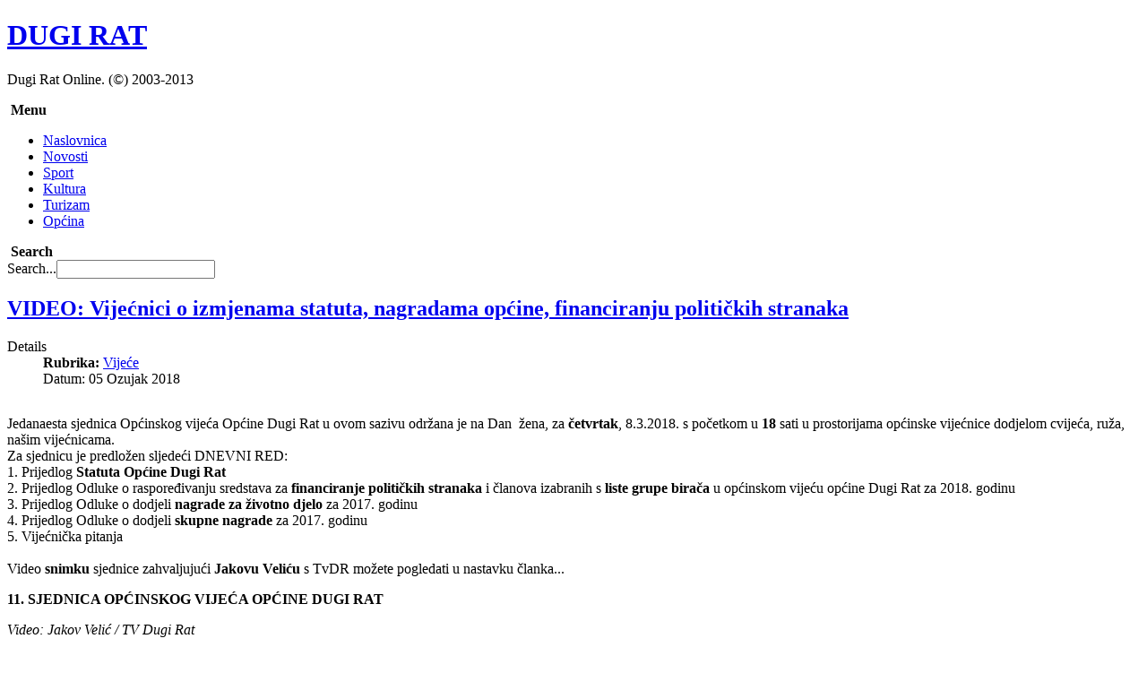

--- FILE ---
content_type: text/html; charset=utf-8
request_url: https://mail.dugirat.com/opcina/144-vijece/25457-vijecnici-o-izmjenama-statuta-nagradama-opcine-financiranju-politickih-stranaka
body_size: 119461
content:
<!DOCTYPE html PUBLIC "-//W3C//DTD XHTML 1.0 Transitional//EN" "http://www.w3.org/TR/xhtml1/DTD/xhtml1-transitional.dtd">
<html xmlns="http://www.w3.org/1999/xhtml" xml:lang="hr-hr" lang="hr-hr" dir="ltr" >
<head>
<script type="text/javascript">
	var JADef = {
		siteurl: '/',
		tplurl: '/templates/ja_wall/',
	};
</script>
  <base href="https://mail.dugirat.com/opcina/144-vijece/25457-vijecnici-o-izmjenama-statuta-nagradama-opcine-financiranju-politickih-stranaka" />
  <meta http-equiv="content-type" content="text/html; charset=utf-8" />
  <meta name="keywords" content="sjednica opčinskog vijeća, općina dugi rat, vijećnici, izmjene statuta, nagrade općine, financiranje političkih stranaka" />
  <meta name="author" content="Super User" />
  <meta name="xclass" content="grid-double" />
  <meta name="description" content="Vijećnici o izmjenama statuta, nagradama općine, financiranju političkih stranaka" />
  <meta name="generator" content="Joomla! - Open Source Content Management" />
  <title>VIDEO: Vijećnici o izmjenama statuta, nagradama općine, financiranju političkih stranaka</title>
  <link href="/templates/ja_wall/favicon.ico" rel="shortcut icon" type="image/vnd.microsoft.icon" />
  <link href="https://mail.dugirat.com/component/search/?Itemid=419&amp;catid=144&amp;id=25457&amp;format=opensearch" rel="search" title="Search Dugi Rat Online" type="application/opensearchdescription+xml" />
  <link rel="stylesheet" href="/media/system/css/modal.css" type="text/css" />
  <script src="/media/system/js/mootools-core.js" type="text/javascript"></script>
  <script src="/media/system/js/core.js" type="text/javascript"></script>
  <script src="/media/system/js/modal.js" type="text/javascript"></script>
  <script src="/media/system/js/caption.js" type="text/javascript"></script>
  <script src="/media/system/js/mootools-more.js" type="text/javascript"></script>
  <script src="/plugins/system/jalazyload/assets/jquery-1.7.1.min.js" type="text/javascript"></script>
  <script type="text/javascript">

		window.addEvent('domready', function() {

			SqueezeBox.initialize({});
			SqueezeBox.assign($$('a.modal'), {
				parse: 'rel'
			});
		});window.addEvent('load', function() {
				new JCaption('img.caption');
			});jQuery.noConflict();
  </script>

<script type="text/javascript" language="javascript">
/*<![CDATA[*/
  
  //
  var _gaq = _gaq || [];
  _gaq.push(['_setAccount', 'UA-243376-1']);
  _gaq.push(['_setDomainName', 'joomlart.com']);
  _gaq.push(['_trackPageview']);

  (function() {
    var ga = document.createElement('script'); ga.type = 'text/javascript'; ga.async = true;
    ga.src = ('https:' == document.location.protocol ? 'https://ssl' : 'http://www') + '.google-analytics.com/ga.js';
    var s = document.getElementsByTagName('script')[0]; s.parentNode.insertBefore(ga, s);
  })();
/*]]>*/
</script>

<!-- META FOR IOS & HANDHELD -->
<meta name="viewport" content="width=device-width, initial-scale=1.0, maximum-scale=1.0, user-scalable=no"/>
<meta name="HandheldFriendly" content="true" />
<meta name="apple-touch-fullscreen" content="YES" />
<!-- //META FOR IOS & HANDHELD -->
<!-- TEMPLATE STYLESHEETS -->
<link rel="stylesheet" href="/templates/system/css/system.css" />
<link rel="stylesheet" type="text/css" href="/templates/ja_wall/css/reset.css" media="all" />
<link rel="stylesheet" type="text/css" href="/templates/ja_wall/css/layout.css" media="all" />
<link rel="stylesheet" type="text/css" href="/templates/ja_wall/css/core.css" media="all" />
<link rel="stylesheet" type="text/css" href="/templates/ja_wall/css/navigation.css" media="all" />
<link rel="stylesheet" type="text/css" href="/templates/ja_wall/css/joomla.css" media="all" />
<link rel="stylesheet" type="text/css" href="/templates/ja_wall/css/modules.css" media="all" />
<link rel="stylesheet" type="text/css" href="/templates/ja_wall/css/template.css" media="all" />
<link rel="stylesheet" type="text/css" href="/templates/ja_wall/css/k2.css" media="all" />
<link rel="stylesheet" type="text/css" href="/templates/ja_wall/css/print.css" media="print" />
<!-- //TEMPLATE STYLESHEETS -->
<!-- MEDIA QUERIES -->
<link rel="stylesheet" type="text/css" href="/templates/ja_wall/css/layout-mobile.css" media="only screen and (max-width:719px)" />
<link rel="stylesheet" type="text/css" href="/templates/ja_wall/css/layout-mobile-portrait.css" media="only screen and (max-width:479px)" />
<link rel="stylesheet" type="text/css" href="/templates/ja_wall/css/layout-tablet.css" media="only screen and (min-width:720px) and (max-width: 985px)" />
<link rel="stylesheet" type="text/css" href="/templates/ja_wall/css/layout-normal.css" media="only screen and (min-width:986px) and (max-width: 1235px)" />
<link rel="stylesheet" type="text/css" href="/templates/ja_wall/css/layout-wide.css" media="only screen and (min-width:1236px) and (max-width: 1585px)" />
<link rel="stylesheet" type="text/css" href="/templates/ja_wall/css/layout-wide-extra.css" media="only screen and (min-width:1586px) and (max-width: 1890px)" />
<link rel="stylesheet" type="text/css" href="/templates/ja_wall/css/layout-hd.css" media="only screen and (min-width:1891px)" />
<!-- //MEDIA QUERIES -->
<!-- CUSTOM THEMES -->
<link rel="stylesheet" href="/templates/ja_wall/themes/default/css/theme.css" type="text/css" media="all" />
<!-- //CUSTOM THEMES -->
<!-- TEMPLATE SCRIPTS -->
<script type="text/javascript" src="/templates/ja_wall/js/caption.js"></script>
<script type="text/javascript" src="/templates/ja_wall/plugins/jquery-1.7.1.min.js"></script>
<script type="text/javascript">jQuery.noConflict();</script>
<script type="text/javascript" src="/templates/ja_wall/plugins/jquery-cookie.js"></script>
<script type="text/javascript" src="/templates/ja_wall/plugins/jquery.masonry.min.js"></script>
<script type="text/javascript" src="/templates/ja_wall/plugins/jquery.infinitescroll.min.js"></script>
<script type="text/javascript" src="/templates/ja_wall/plugins/modernizr-transitions.js"></script>
<script type="text/javascript" src="/templates/ja_wall/js/mBanner.js"></script>
<!-- //TEMPLATE SCRIPTS -->
<!-- TEMPLATE PLUGINS -->
<!-- jquery iscroll -->
<script src="/templates/ja_wall/plugins/iscroll/iscroll.js" type="text/javascript"></script>
<script src="/templates/ja_wall/plugins/jquery.mousewheel.js" type="text/javascript"></script>
<!-- //TEMPLATE PLUGINS -->
<script type="text/javascript" src="/templates/ja_wall/js/script.js"></script>
<!--[if lt IE 9]>
<script type="text/javascript" src="/templates/ja_wall/plugins/jquery.mediaqueries.js"></script>
<![endif]-->
</head>

<body id="bd" class="has-sidebar has-aside no-preview">

<!-- WRAPPER -->
<div id="wrapper">
	<!-- HEADER -->
	<div id="header" class="wrap">
	<div class="wrap-inner">
		<div class="main header-main no-toolbar clearfix">
		
			<!-- LOGO -->
			<div id="logo">
				<h1>
					<a href="/" title="Dugi Rat Online!"><span>DUGI RAT</span></a>
				</h1>
				<p>Dugi Rat Online. (&copy;) 2003-2013</p>
			</div>
			<!-- //LOGO -->

			<!-- MAINNAV -->
			<div id="mainnav" class="has-toggle">
				<div class="btn-toggle menu-toggle">
					<span>&nbsp;</span><strong>Menu</strong>
				</div>
				<div class="inner menu-inner clearfix">
					
<ul class="menu">
<li class="item-371"><a href="/" >Naslovnica</a></li><li class="item-425"><a href="/novosti" >Novosti</a></li><li class="item-385"><a href="/sport" >Sport</a></li><li class="item-391"><a href="/kultura" >Kultura</a></li><li class="item-396"><a href="/turizam" >Turizam</a></li><li class="item-419 current active"><a href="/opcina" >Općina</a></li></ul>

				</div>
			</div>
			<!-- //MAINNAV -->
			
			<!-- SEARCH -->
			<div id="search" class="has-toggle">
				<div class="btn-toggle search-toggle">
					<span>&nbsp;</span><strong>Search</strong>
				</div>
				<div class="inner search-inner">
					<form action="/opcina" method="post">
	<div class="search">
		<label for="mod-search-searchword">Search...</label><input name="searchword" id="mod-search-searchword" maxlength="20"  class="inputbox" type="text" size="20" />	<input type="hidden" name="task" value="search" />
	<input type="hidden" name="option" value="com_search" />
	<input type="hidden" name="Itemid" value="419" />
	</div>
</form>

				</div>
			</div>
			<!-- //SEARCH -->

			
		</div>
	</div>
	</div>
	<!-- // HEADER -->

	<!-- CONTAINER -->
	<div id="container" class="wrap">
		<div class="main container-main clearfix">

			<div id="mainbody" class="clearfix">
			
				<div id="ja-message">
					
<div id="system-message-container">
</div>
				</div>

				<!-- MAIN CONTENT -->
				<div id="content">
					<div class="inner content-inner clearfix">
						<div class="item-page vijece">

	<h2>
			<a href="/opcina/144-vijece/25457-vijecnici-o-izmjenama-statuta-nagradama-opcine-financiranju-politickih-stranaka">
		VIDEO: Vijećnici o izmjenama statuta, nagradama općine, financiranju političkih stranaka</a>
		</h2>





	<dl class="article-info">
	<dt class="article-info-term">Details</dt>
	<dd class="category-name">
				<strong>Rubrika:</strong> <a href="/opcina/144-vijece">Vijeće</a>		</dd>
	<dd class="create">
	Datum: 05 Ozujak 2018	</dd>
	</dl>




<div class="content item-content">
	<p>
	<img alt="" class="lazyload" src="https://mail.dugirat.com/cache/jalazyload/550x259.png" longdesc="https://mail.dugirat.com/images/stories/2018_03/11sjednica.jpg" style="width: 550px; height: 259px;" /></p>
<p>
	Jedanaesta sjednica Općinskog vijeća Općine Dugi Rat u ovom sazivu održana je na Dan&nbsp; žena, za <strong>četvrtak</strong>, 8.3.2018. s početkom u <strong>18 </strong>sati u prostorijama općinske vijećnice dodjelom cvijeća, ruža, na&scaron;im vijećnicama.<br />
	Za sjednicu je predložen sljedeći DNEVNI RED:<br />
	1. Prijedlog <strong>Statuta Općine Dugi Rat</strong><br />
	2. Prijedlog Odluke o raspoređivanju sredstava za <strong>financiranje političkih stranaka</strong> i članova izabranih s <strong>liste grupe birača</strong> u općinskom vijeću općine Dugi Rat za 2018. godinu<br />
	3. Prijedlog Odluke o dodjeli <strong>nagrade za životno djelo</strong> za 2017. godinu<br />
	4. Prijedlog Odluke o dodjeli <strong>skupne nagrade</strong> za 2017. godinu<br />
	5. Vijećnička pitanja<br />
	<br />
	Video <strong>snimku </strong>sjednice zahvaljujući <strong>Jakovu Veliću</strong> s TvDR možete pogledati u nastavku članka...</p>
 
<p>
	<strong>11. SJEDNICA OPĆINSKOG VIJEĆA OPĆINE DUGI RAT</strong></p>
<p>
	<em>Video: Jakov Velić / TV Dugi Rat</em></p>
<p>
	<iframe allow="autoplay; encrypted-media" allowfullscreen="" frameborder="0" height="315" src="https://www.youtube.com/embed/1BrovNy7TMk" width="560"></iframe></p>
<div id='fb-root'></div>
				<script>(function(d, s, id) {
				  var js, fjs = d.getElementsByTagName(s)[0];
				  if (d.getElementById(id)) return;
				  js = d.createElement(s); js.id = id;
				  js.src = '//connect.facebook.net/hr_HR/all.js#xfbml=1';
				  fjs.parentNode.insertBefore(js, fjs);
				}(document, 'script', 'facebook-jssdk'));</script>
				
			<div class='fb-comments' data-href='http://mail.dugirat.com/opcina/144-vijece/25457-vijecnici-o-izmjenama-statuta-nagradama-opcine-financiranju-politickih-stranaka' data-num-posts='10' data-width='550' ></div></div>


	
</div>

					</div>
				</div>
				<!-- // MAIN CONTENT -->
				
								<!-- ASIDE -->
				<div id="aside">
					<div class="inner aside-inner cols-3 clearfix">
						<div class="col aside-col aside-col-1">
								<div class="moduletable moduletable hilite" id="Mod28">
		<div class="inner moduletable-inner clearfix">
									<h3><span>Zadnji članci</span></h3>
						<div class="box-ct clearfix">
			<ul class="latestnews hilite">
	<li>
		<a href="/novosti/121-zdravlje/31120-uskoro-rake-gzm-u-dugom-ratu">
			Uskoro... Rake gym u Dugom Ratu</a>
	</li>
	<li>
		<a href="/novosti/121-zdravlje/31119-akcija-darivanja-krvi-u-cetvrtak-u-omisu-2026">
			Akcija darivanja krvi u četvrtak u Omišu</a>
	</li>
	<li>
		<a href="/novosti/100-obrazovanje/31118-arhitektura-softvera-kada-bounded-context-i-postaju-mikroservisi">
			Arhitektura softvera: Kada Bounded Context-i postaju Mikroservisi</a>
	</li>
	<li>
		<a href="/kultura/128-izlozbe/31117-javni-poziv-umjetnicima-za-izlozbu-slika-i-skulptura-na-temu-poljica-narodni-zivot-i-obicaji-2026">
			Javni poziv umjetnicima za izložbu slika i skulptura na temu "Poljica. Narodni život i običaji"</a>
	</li>
	<li>
		<a href="/novosti/3-najave/31116-vodic-za-spajanje-neradnih-dana-u-2026">
			Vodič za spajanje neradnih dana u 2026.</a>
	</li>
</ul>
			</div>
		</div>
    </div>
	
						</div>
						<div class="col aside-col aside-col-2">
								<div class="moduletable moduletable" id="Mod34">
		<div class="inner moduletable-inner clearfix">
									<h3><span>Povezani članci</span></h3>
						<div class="box-ct clearfix">
			<ul class="relateditems">
<li>
	<a href="/novosti/120-lokalna-uprava/5064-Službene-stranice-Općine-Dugi-Rat-su-online-v15-5064">
				Službene stranice Općine Dugi Rat su online</a>
</li>
<li>
	<a href="/novosti/120-lokalna-uprava/6085-DugiRat.HR--Ništa-nova,-ništa-nova-v15-6085">
				DugiRat.HR: Ništa nova, ništa nova</a>
</li>
<li>
	<a href="/novosti/106-arhiva/6273-Kako-je-nastao-Dugi-Rat?-v15-6273">
				Kako je nastao Dugi Rat?</a>
</li>
<li>
	<a href="/sport/59-rukomet/6860-Primanje-za-male-'dragovoljce'-v15-6860">
				Primanje za male 'dragovoljce'</a>
</li>
<li>
	<a href="/novosti/87-aktualnosti/6906-Zna-li-tko-što-nam-se-događa?-v15-6906">
				Zna li tko što nam se događa?</a>
</li>
<li>
	<a href="/novosti/76-gospodarstvo/7662-Dugoratski-Status-Quo-v15-7662">
				Dugoratski Status Quo</a>
</li>
<li>
	<a href="/novosti/76-gospodarstvo/7906-200-milijuna-eura-čeka-planove-v15-7906">
				200 milijuna eura čeka planove</a>
</li>
<li>
	<a href="/kultura/110-ostalo/8109-Poziv-na-otvaranje-izložbe-'100-fotografija-za-100-godina-Dugog-Rata'-v15-8109">
				Poziv na otvaranje izložbe '100 fotografija za 100 godina Dugog Rata'</a>
</li>
<li>
	<a href="/kultura/110-ostalo/8205-Svi-na-bakalar-i-sipu!-v15-8205">
				Svi na bakalar i sipu!</a>
</li>
<li>
	<a href="/novosti/120-lokalna-uprava/8505-Kaćunko--Dugoratski-'spasitelji'-samo-žele-preuzeti-vlast-v15-8505">
				Kaćunko: Dugoratski 'spasitelji' samo žele preuzeti vlast</a>
</li>
<li>
	<a href="/novosti/122-stil/8555-Dugoraćke-Maškare-preuzimaju-vlast-u-Općini-v15-8555">
				Dugoraćke Maškare preuzimaju vlast u Općini</a>
</li>
<li>
	<a href="/novosti/122-stil/8621-Traži-se-načelni-k/ica-Općine-Dugi-Rat-v15-8621">
				Traži se načelni-k/ica Općine Dugi Rat</a>
</li>
<li>
	<a href="/novosti/87-aktualnosti/8729-Pravo-stanje-Naše-stvari-v15-8729">
				Pravo stanje Naše stvari</a>
</li>
<li>
	<a href="/novosti/87-aktualnosti/8768-Pravo-stanje-Naše-stvari-(3)-v15-8768">
				Pravo stanje Naše stvari (3)</a>
</li>
<li>
	<a href="/novosti/87-aktualnosti/8769-Pravo-stanje-Naše-stvari-(2)-v15-8769">
				Pravo stanje Naše stvari (2)</a>
</li>
<li>
	<a href="/novosti/105-stranke/9125-Lista-kandidata-za-načelnika-Općine-Dugi-Rat-v15-9125">
				Lista kandidata za načelnika Općine Dugi Rat</a>
</li>
<li>
	<a href="/novosti/105-stranke/9126-Lista-kandidacijskih-lista-za-Općinsko-vijeće-v15-9126">
				Lista kandidacijskih lista za Općinsko vijeće</a>
</li>
<li>
	<a href="/novosti/105-stranke/9198-Termini-predstavljanja-kandidata-i-lista-na-TvDR-v15-9198">
				Termini predstavljanja kandidata i lista na TvDR</a>
</li>
<li>
	<a href="/novosti/105-stranke/9361-Tko-će-zasjesti-u-načelničku-fotelju?-v15-9361">
				Tko će zasjesti u načelničku fotelju?</a>
</li>
<li>
	<a href="/novosti/105-stranke/9376-Predizborni-skup-HDS-a-na-Krilu-v15-9376">
				Predizborni skup HDS-a na Krilu</a>
</li>
<li>
	<a href="/novosti/105-stranke/9492-Blokovi-u-glavama,-fige-u-džepu-v15-9492">
				Blokovi u glavama, fige u džepu</a>
</li>
<li>
	<a href="/novosti/105-stranke/9496-Svi-se-nadaju-većini-v15-9496">
				Svi se nadaju većini</a>
</li>
<li>
	<a href="/novosti/105-stranke/9590-Lokalni-izbori-2009-–-epilog?-v15-9590">
				Lokalni izbori 2009 – epilog?</a>
</li>
<li>
	<a href="/novosti/87-aktualnosti/10411-Naš-Jerko-može-sve-sam-v15-10411">
				Naš Jerko može sve sam</a>
</li>
<li>
	<a href="/novosti/105-stranke/10748-Rezultati-izbora-za-predsjednika-RH-na-biralištima-u-Općini-Dugi-Rat-v15-10748">
				Rezultati izbora za predsjednika RH na biralištima u Općini Dugi Rat</a>
</li>
<li>
	<a href="/novosti/105-stranke/10819-Dugoraćani-odabrali-Bandića-v15-10819">
				Dugoraćani odabrali Bandića</a>
</li>
<li>
	<a href="/novosti/120-lokalna-uprava/10823-Ni-treća-sreća--Dugi-Rat-još-bez-proračuna--v15-10823">
				Ni treća sreća: Dugi Rat još bez proračuna </a>
</li>
<li>
	<a href="/novosti/76-gospodarstvo/10847-vremeplov-gdje-je-nestao-novi-dugi-rat-marina-hoteli-podzemne-garae-v15-10847">
				Vremeplov: Gdje je nestao 'Novi Dugi Rat' - Marina, hoteli, podzemne garaže,..</a>
</li>
<li>
	<a href="/main/zanimljivosti/10915-Maškare-preuzele-ključeve-Općine-v15-10915">
				Maškare preuzele ključeve Općine</a>
</li>
<li>
	<a href="/novosti/76-gospodarstvo/10993-Dugi-Rat--Kreće-sanacija-crne-točke-na-Jadranu-v15-10993">
				Dugi Rat: Kreće sanacija crne točke na Jadranu</a>
</li>
<li>
	<a href="/novosti/105-stranke/11409-MO-Izbori--Pravašima-čak-osam-vijećnika-v15-11409">
				MO Izbori: Pravašima čak osam vijećnika</a>
</li>
<li>
	<a href="/novosti/120-lokalna-uprava/11561-u-tijeku-je-akcija-prikupljanja-i-odvoza-glomaznog-otpada-v15-11561">
				U tijeku je akcija prikupljanja i odvoza glomaznog otpada</a>
</li>
<li>
	<a href="/novosti/120-lokalna-uprava/11577-to-se-napravilo-u-tri-godine-mandata-v15-11577">
				Što se napravilo u tri godine mandata?</a>
</li>
<li>
	<a href="/novosti/120-lokalna-uprava/12516-riziku-od-korupcije-najizloeniji-opinski-naelnici-v15-12516">
				Riziku od korupcije najizloženiji općinski načelnici</a>
</li>
<li>
	<a href="/novosti/120-lokalna-uprava/12694-medpaths-i-opina-dugi-rat-e-koristiti-sredstva-ipa-programa-v15-12694">
				MedPaths: I Općina Dugi Rat će koristiti sredstva IPA Programa</a>
</li>
<li>
	<a href="/novosti/87-aktualnosti/12769-badnjak-blagdanski-bakalar-v15-12769">
				Badnjak: Blagdanski bakalar</a>
</li>
<li>
	<a href="/novosti/87-aktualnosti/12785-na-blagdanskom-domjenku-podijeljeno-400-porcija-bakalara-v15-12785">
				Na blagdanskom domjenku podijeljeno 400 porcija bakalara</a>
</li>
<li>
	<a href="/sport/58-nogomet/13751-prihvaen-prijedlog-na-hajduk-v15-13751">
				Prihvaćen prijedlog 'Naš Hajduk'</a>
</li>
<li>
	<a href="/novosti/87-aktualnosti/13770-malo-nas-je-al-nas-ima-nisu-jo-svi-otili-u-zagreb-v15-13770">
				Malo nas je, al' nas ima (nisu još svi otišli u Zagreb)</a>
</li>
<li>
	<a href="/novosti/87-aktualnosti/14064-odlazak-u-vukovar-v15-14064">
				Odlazak u Vukovar</a>
</li>
<li>
	<a href="/novosti/87-aktualnosti/14228-britanci-navodno-imaju-snimku-dajte-mito-ili-aljemo-inspekciju-v15-14228">
				Britanci navodno imaju snimku: 'Dajte mito ili šaljemo inspekciju'</a>
</li>
<li>
	<a href="/novosti/87-aktualnosti/14410-hrvatske-ceste-platile-opinama-komunalnu-naknadu-pa-odustale-od-gradnje-brze-ceste-v15-14410">
				Hrvatske ceste platile Općinama komunalnu naknadu - pa odustale(?) od gradnje brze ceste</a>
</li>
<li>
	<a href="/novosti/76-gospodarstvo/14487-due-zaputeno-bive-zeniko-odmaralite-eka-sudski-rasplet-i-ulagae-v15-14487">
				Duće: Zapušteno bivše Zeničko odmaralište čeka sudski rasplet i ulagače</a>
</li>
<li>
	<a href="/novosti/87-aktualnosti/14550-u-opini-dugi-rat-pobjedio-je-hdz-hgs-kukuriku-koalicija-druga-nl-ivan-grubii-trea-v15-14550">
				U Općini Dugi Rat pobjedio je HDZ-HGS, Kukuriku koalicija druga, NL Ivan Grubišić treća</a>
</li>
<li>
	<a href="/novosti/87-aktualnosti/14657-najlipi-bakalar-pojija-san-na-badnjak-u-dugom-ratu-v15-14657">
				Najlipši bakalar pojija san na Badnjak u Dugom Ratu..</a>
</li>
<li>
	<a href="/novosti/120-lokalna-uprava/14675-dragi-opinari-nauite-kako-doi-do-novca-iz-europskih-fondova-v15-14675">
				Dragi Općinari naučite kako doći do novca iz europskih fondova</a>
</li>
<li>
	<a href="/sport/92-ostali-sportovi/14677-o-balon-dvorani-u-dugom-ratu-v15-14677">
				O Balon-dvorani u Dugom Ratu</a>
</li>
<li>
	<a href="/sport/92-ostali-sportovi/14712-opina-dugi-rat-bez-sportaa-godine-v15-14712">
				Općina Dugi Rat bez Sportaša godine</a>
</li>
<li>
	<a href="/novosti/120-lokalna-uprava/14734-gradite-u-dugom-ratu-do-apartmana-bez-komunalne-naknade-v15-14734">
				Gradite u Dugom Ratu: Do apartmana bez komunalne naknade</a>
</li>
<li>
	<a href="/novosti/87-aktualnosti/15180-slavlje-blagdana-sv-josipa-u-dugom-ratu-v15-15180">
				Slavlje blagdana Sv. Josipa u Dugom Ratu</a>
</li>
<li>
	<a href="/novosti/120-lokalna-uprava/15261-tono-u-podne-javno-izlaganje-upu-ne-zanima-dugoraane-a-to-je-jo-gore-ni-investitora-v15-15261">
				Točno u podne: Javno izlaganje UPU ne zanima Dugoraćane, a što je još gore - ni investitora</a>
</li>
<li>
	<a href="/novosti/87-aktualnosti/15292-poeli-javni-radovi-u-susjednim-opinama-ali-ne-i-u-naoj-v15-15292">
				Počeli javni radovi u susjednim Općinama (ali ne i u našoj)</a>
</li>
<li>
	<a href="/novosti/87-aktualnosti/15683-sanacija-doma-kulture-est-pitanja-trai-odgovor-v15-15683">
				Sanacija 'doma kulture': Šest pitanja traži odgovor</a>
</li>
<li>
	<a href="/novosti/76-gospodarstvo/15719-kolodvor-danas-i-kakav-je-mogao-biti-v15-15719">
				Kolodvor danas i kakav je mogao biti</a>
</li>
<li>
	<a href="/main/regija/141-podstrana/15751-podstrana-proslavila-dan-opine-i-blagdan-sv-ante-v15-15751">
				Podstrana proslavila Dan Općine i blagdan sv. Ante</a>
</li>
<li>
	<a href="/kultura/67-dugoratsko-ljeto/15754-11-dugoratsko-ljeto-program-manifestacija-v15-15754">
				11. DUGORATSKO LJETO: Program manifestacija</a>
</li>
<li>
	<a href="/kultura/67-dugoratsko-ljeto/16057-8-festival-soparnika-kraljica-soparnika-je-anita-tomi-iz-trnbusa-v15-16057">
				8. Festival Soparnika: Kraljica soparnika je Anita Tomić iz Trnbusa</a>
</li>
<li>
	<a href="/kultura/67-dugoratsko-ljeto/16073-obiljeavanje-dana-pobjede-i-domovinske-zahvalnosti-te-dana-hrvatskih-branitelja-v15-16073">
				Obilježavanje Dana pobjede i domovinske zahvalnosti te Dana hrvatskih branitelja</a>
</li>
<li>
	<a href="/main/regija/139-omis/16240-oporba-u-omiu-optuila-vladajue-poskupljenjem-reketarite-graane-v15-16240">
				Oporba u Omišu optužila vladajuće: Poskupljenjem reketarite građane!</a>
</li>
<li>
	<a href="/novosti/105-stranke/16422-lijevi-desni-i-centar-protiv-hdz-a-v15-16422">
				Lijevi, desni i centar protiv HDZ-a</a>
</li>
<li>
	<a href="/novosti/76-gospodarstvo/16440-upanijski-vijenici-o-cestama-zdravstvu-koncesijama-v15-16440">
				Županijski vijećnici o cestama, zdravstvu, koncesijama</a>
</li>
<li>
	<a href="/novosti/87-aktualnosti/16565-hajduk-dobio-jamstvo-za-kredit-i-za-sada-nee-u-steaj-v15-16565">
				Hajduk dobio jamstvo za kredit i za sada neće u stečaj</a>
</li>
<li>
	<a href="/opcina/16698-objavljen-natjeaj-za-dodjelu-potpora-nadarenim-uenicima-i-studentima-opine-dugi-rat-v15-16698">
				Objavljen natječaj za dodjelu potpora nadarenim učenicima i studentima Općine Dugi Rat</a>
</li>
<li>
	<a href="/opcina/16851-podnesite-prijedloge-za-dodjelu-javnih-priznanja-opcine">
				Podnesite prijedloge za dodjelu javnih priznanja Općine</a>
</li>
<li>
	<a href="/opcina/146-dokumenti/16971-opcina-dugi-rat-plan-nabave-za-2013">
				Općina Dugi Rat: Plan nabave za 2013.</a>
</li>
<li>
	<a href="/opcina/17002-usvojen-proracun-opcine-dugi-rat-za-2013">
				Usvojen proračun Općine Dugi Rat za 2013</a>
</li>
<li>
	<a href="/novosti/100-obrazovanje/17044-nagradeni-studenti-i-ucenici">
				Nagrađeni studenti i učenici</a>
</li>
<li>
	<a href="/opcina/144-vijece/17125-poznati-dobitnici-opcinskih-priznanja">
				VIDEO: Poznati dobitnici Općinskih priznanja</a>
</li>
<li>
	<a href="/novosti/3-najave/17175-program-proslave-blagdana-sv-josipa">
				Program proslave blagdana sv. Josipa</a>
</li>
<li>
	<a href="/novosti/87-aktualnosti/17194-opcina-dugi-rat-slavi-20-godina-svog-postojanja">
				Općina Dugi Rat slavi 20 godina svog postojanja</a>
</li>
<li>
	<a href="/opcina/17196-video-dugoracani-proslavili-20-rodendan-opcine">
				VIDEO: Dugoraćani proslavili 20. rođendan Općine</a>
</li>
<li>
	<a href="/opcina/17220-poziv-za-podnosenja-zahtjeva-za-izdavanje-koncesijskih-odobrenja">
				Poziv za podnošenja zahtjeva za izdavanje koncesijskih odobrenja</a>
</li>
<li>
	<a href="/novosti/87-aktualnosti/17252-lokalni-izbori-ima-li-nekoga-tko-moze-promjeniti-dugoratski-status-quo">
				Lokalni izbori: Ima li nekoga tko može promjeniti Dugoratski status quo?</a>
</li>
<li>
	<a href="/opcina/17281-dugi-rat-spreman-za-nauticare">
				Dugi Rat spreman za - nautičare</a>
</li>
<li>
	<a href="/opcina/144-vijece/17302-proracun-se-dobro-puni-a-od-kapitalnih-objekata-u-opcini-opet-nista">
				Proračun se dobro puni, a od 'kapitalnih' objekata u Općini opet ništa</a>
</li>
<li>
	<a href="/novosti/105-stranke/17362-euro-izbori-i-u-dugom-ratu-i-omisu-pobjedio-hdz-i-sateliti">
				Euro-izbori: I u Dugom Ratu i Omišu pobjedila koalicija oko HDZ-a</a>
</li>
<li>
	<a href="/novosti/87-aktualnosti/17429-plaza-u-dnevnoj-sobi-garaza-na-magistrali-a-sve-po-zakonu">
				Plaža u dnevnoj sobi, garaža na Magistrali, a sve po zakonu</a>
</li>
<li>
	<a href="/novosti/105-stranke/17443-sredstva-za-kampanju-prosljediti-cemo-djecjem-vrticu-dugi-rat">
				 SDP: Sredstva za kampanju prosljediti ćemo Dječjem vrtiću Dugi Rat</a>
</li>
<li>
	<a href="/opcina/17449-popis-birackih-mjesta-u-opcini-dugi-rat">
				Popis biračkih mjesta u Općini Dugi Rat</a>
</li>
<li>
	<a href="/sport/17451-incijative-potpisite-kodeks-ponasanja-u-podrucju-sufinanciranja-amaterskog-sporta-opcine-dugi-rat">
				Incijative: Potpišite, kodeks ponašanja u području sufinanciranja amaterskog sporta Općine Dugi Rat</a>
</li>
<li>
	<a href="/novosti/105-stranke/17453-lokalni-izbori-liste-za-opcinsko-vijece-opcine-dugi-rat">
				Lokalni izbori: Liste za Općinsko vijeće Općine Dugi Rat</a>
</li>
<li>
	<a href="/novosti/105-stranke/17454-lokalni-izbori-lista-kandidata-za-nacelnika-icu-opcine-dugi-rat">
				Lokalni izbori: Lista kandidata za načelnika-icu Općine Dugi Rat</a>
</li>
<li>
	<a href="/novosti/105-stranke/17481-predstavljamo-ana-brnicevic-kandidatkinja-za-vijecnicu-i-nacelnicu-opcine-dugi-rat">
				Predstavljamo: Ana Brničević, kandidatkinja za vijećnicu i načelnicu općine Dugi Rat</a>
</li>
<li>
	<a href="/novosti/87-aktualnosti/17503-u-tijeku-je-akcija-odvoza-glomaznog-otpada">
				U tijeku je akcija odvoza glomaznog otpada</a>
</li>
<li>
	<a href="/sport/17504-za-kodeks-dosad-samo-sdp">
				Za Kodeks dosad samo SDP</a>
</li>
<li>
	<a href="/novosti/105-stranke/17505-lokalni-izbori-predstavljamo-hdssd-dugi-rat">
				Lokalni izbori: Predstavljamo HDSSD Dugi Rat</a>
</li>
<li>
	<a href="/novosti/105-stranke/17528-prijedlog-nacelnicima-okupite-se-u-nedjelju-u-zajednickom-izbornom-stozeru-i-nazdravite-suradnji-za-boljitak-opcine-i-mjestana">
				Prijedlog načelnicima: Okupite se u nedjelju u zajedničkom izbornom stožeru i nazdravite suradnji za boljitak mještana i općine</a>
</li>
<li>
	<a href="/novosti/105-stranke/17536-lokalni-izbori-u-drugi-krug-ide-jerko-roglic-hdz-i-domagoj-vukovic-hds">
				Lokalni izbori: U drugi krug ide Jerko Roglić (HDZ) i Domagoj Vuković (HDS)</a>
</li>
<li>
	<a href="/novosti/105-stranke/17537-lokalni-izbori-hdz-najbrojniji-u-novom-opcinskom-vijecu-usli-milan-i-zuka-nikako-se-rjesiti-mengote">
				Lokalni izbori: HDZ najbrojniji u novom općinskom vijeću, ušli Milan i Zuka, nikako se zahvaliti Mengoti</a>
</li>
<li>
	<a href="/novosti/105-stranke/17541-lokalni-izbori-u-opcinsko-vijece-usli-su">
				Lokalni izbori: U Općinsko vijeće ušli su..</a>
</li>
<li>
	<a href="/novosti/105-stranke/17547-dugi-rat-roglic-ceka-vukovica">
				Lokalni izbori: Roglić čeka Vukovića</a>
</li>
<li>
	<a href="/novosti/87-aktualnosti/17575-ureduje-se-staza-za-laksi-pristup-moru-za-invalide">
				 Uređuje se staza za lakši pristup moru za invalide</a>
</li>
<li>
	<a href="/novosti/120-lokalna-uprava/17576-pregledajte-ugovore-nase-opcine-o-javnoj-nabavi">
				 Pregledajte ugovore naše Općine o javnoj nabavi</a>
</li>
<li>
	<a href="/novosti/87-aktualnosti/17579-pokrenimo-dugi-rat-sa-mrtve-tocke">
				Pokrenimo Dugi Rat sa mrtve točke..</a>
</li>
<li>
	<a href="/novosti/120-lokalna-uprava/17580-za-kodeks-u-financiranju-sporta-dosad-samo-sdp-dugi-rat">
				Za kodeks u financiranju sporta dosad samo SDP Dugi Rat</a>
</li>
<li>
	<a href="/novosti/105-stranke/17596-pogledajte-predizborno-suceljavanje-kandidata-za-nacelnika-i-donacelnika-opcine">
				Pogledajte predizborno sučeljavanje kandidata za načelnika i donačelnika Općine</a>
</li>
<li>
	<a href="/opcina/17609-upoznajte-se-s-programom-javnih-potreba-u-kulturi-opcine-dugi-rat">
				Upoznajte se s programom javnih potreba u kulturi Općine Dugi Rat</a>
</li>
<li>
	<a href="/novosti/87-aktualnosti/17619-krece-hotspot-dugi-rat-s-2-lokacije-za-besplatan-pristup-internetu">
				Kreće HotSpot Dugi Rat s 2 lokacije za besplatan pristup internetu</a>
</li>
<li>
	<a href="/opcina/144-vijece/17688-dugoratski-vijecnici-nisu-izabrali-predsjednika-vijeca">
				VIDEO: Dugoratski vijećnici nisu izabrali predsjednika vijeća</a>
</li>
<li>
	<a href="/opcina/144-vijece/17830-konstituirano-opcinsko-vijece-opcine-dugi-rat-josip-banovic-stari-novi-predsjednik-vijeca">
				VIDEO: Konstituirano Općinsko vijeće, Josip Banović stari-novi predsjednik vijeća</a>
</li>
<li>
	<a href="/opcina/143-nacelnik/17988-opcina-trazi-djelatnika-za-drustvene-djelatnosti-i-javnu-nabavu">
				Općina traži djelatnika za društvene djelatnosti i javnu nabavu</a>
</li>
<li>
	<a href="/opcina/143-nacelnik/17962-natjecaj-za-zakup-poslovnih-prostora-u-dugom-ratu">
				Natječaj za zakup poslovnih prostora u Dugom Ratu</a>
</li>
<li>
	<a href="/opcina/143-nacelnik/17989-damir-ivanisevic-zaduzen-za-nepravilnosti-u-opcini-dugi-rat">
				Damir Ivanišević zadužen za nepravilnosti u Općini Dugi Rat</a>
</li>
<li>
	<a href="/opcina/144-vijece/18023-video-pogledajte-snimku-2-sjednice-opcinskog-vijeca">
				VIDEO: Pogledajte snimku 2.sjednice općinskog vijeća</a>
</li>
<li>
	<a href="/opcina/144-vijece/18106-ivan-roso-zuka-izvjesca-o-primljenim-donacijama-i-troskovima-izborne-promidzbe">
				Ivan Roso Zuka: Izvješća o primljenim donacijama i troškovima izborne promidžbe</a>
</li>
<li>
	<a href="/novosti/87-aktualnosti/18175-dani-sjecanja-organizira-se-posjet-vukovaru">
				Dani sjećanja: Organizira se posjet Vukovaru (.. još ima slobodnih mista!)</a>
</li>
<li>
	<a href="/18177-video-treca-sjednica-gradskog-vijeca-grada-omisa">
				VIDEO: Treća sjednica Gradskog vijeća grada Omiša</a>
</li>
<li>
	<a href="/opcina/144-vijece/18194-video-treca-sjednica-opcinskog-vijeca-opcine-dugi-rat">
				VIDEO: Treća sjednica Općinskog vijeća Općine Dugi Rat</a>
</li>
<li>
	<a href="/opcina/146-dokumenti/18211-poziv-za-predlaganje-programa-javnih-potreba-u-podrucjima-kulture-sporta-i-ostalih-drustvenih-djelatnosti">
				Poziv za predlaganje programa javnih potreba u područjima kulture, sporta i ostalih društvenih djelatnosti</a>
</li>
<li>
	<a href="/opcina/144-vijece/18221-video-4-sjednica-opcinskog-vijeca-opcine-dugi-rat-vijecnicka-pitanja">
				VIDEO: 4. sjednica Općinskog vijeća Općine Dugi Rat - vijećnička pitanja</a>
</li>
<li>
	<a href="/opcina/143-nacelnik/18294-opcina-dugi-rat-trazi-strucnog-prvostupnika-za-pracenje-i-pripremu-eu-projekata">
				Općina Dugi Rat traži stručnog prvostupnika/icu za praćenje i pripremu EU projekata</a>
</li>
<li>
	<a href="/opcina/146-dokumenti/18295-izvjesce-o-izvrsenju-opcinskog-proracuna-za-prvu-polovicu-2013">
				Izvješće o izvršenju općinskog proračuna za prvu polovicu 2013.</a>
</li>
<li>
	<a href="/opcina/144-vijece/18296-u-cetvrtak-peta-sjednica-opcinskog-vijeca">
				U četvrtak peta sjednica Općinskog vijeća</a>
</li>
<li>
	<a href="/opcina/144-vijece/18312-vijecnici-slozni-oko-izrade-kompletne-dokumentacije-za-kanalizaciju-sredisnjeg-i-zapadnog-dijela-opcine-dugi-rat">
				VIDEO: Vijećnici složni oko izrade kompletne dokumentacije za kanalizaciju središnjeg i zapadnog dijela Općine Dugi Rat</a>
</li>
<li>
	<a href="/opcina/144-vijece/18338-opcina-dugi-rat-trazi-mrtvozornika">
				Općina Dugi Rat traži mrtvozornika</a>
</li>
<li>
	<a href="/main/regija/139-omis/18358-u-utorak-cetvrta-sjednica-gradskog-vijeca-grada-omisa">
				U utorak četvrta sjednica Gradskog vijeća Grada Omiša</a>
</li>
<li>
	<a href="/opcina/144-vijece/18359-u-srijedu-6-sjednica-opcinskog-vijeca-opcine-dugi-rat-informiraj-se-o-cemu-ce-odlucivati-tvoji-predstavnici">
				U srijedu 6. sjednica Općinskog vijeća. Informiraj se o čemu će odlučivati tvoji predstavnici</a>
</li>
<li>
	<a href="/opcina/144-vijece/18388-video-pogledajte-snimku-6-sjednicae-dugoratskog-opcinskog-vijeca">
				VIDEO: Pogledajte snimku 6. sjednice dugoratskog Općinskog vijeća</a>
</li>
<li>
	<a href="/18461-video-pogledajte-snimku-7-sjednice-opcinskog-vijeca">
				VIDEO: Pogledajte snimku 7.sjednice općinskog vijeća</a>
</li>
<li>
	<a href="/main/regija/139-omis/18537-promisljanja-gusara-utopiste">
				Promišljanja gusara utopiste</a>
</li>
<li>
	<a href="/18553-gradsko-vijece-omisa-8-8-sto-cemo-sad">
				Gradsko vijeće Omiša: 8:8! Što ćemo sad?</a>
</li>
<li>
	<a href="/opcina/144-vijece/18590-dugoratski-vijecnici-o-proracunu-za-2014-i-ukljucivanju-u-lag">
				Dugoratski vijećnici o proračunu za 2014. i uključivanju u LAG</a>
</li>
<li>
	<a href="/novosti/76-gospodarstvo/18619-brza-cesta-split-omis-skuplja-od-peljeskog-mosta">
				Brza cesta Split-Omiš skuplja od pelješkog mosta</a>
</li>
<li>
	<a href="/opcina/144-vijece/18634-roglic-proracun-opcine-za-2014-je-14-4-mil-kuna-a-evo-kako-cemo-ih-utrositi">
				Roglić: Proračun Općine za 2014 je 14,4 mil. kuna, a evo kako ćemo ih utrošiti..</a>
</li>
<li>
	<a href="/novosti/76-gospodarstvo/18643-iz-ipard-a-139-tisuca-kuna-za-lokalne-akcijske-grupe-lag">
				Iz IPARD-a 139 tisuća kuna za lokalne akcijske grupe (LAG)</a>
</li>
<li>
	<a href="/novosti/87-aktualnosti/18660-godina-propustenih-prilika">
				Godina propuštenih prilika</a>
</li>
<li>
	<a href="/opcina/145-planovi/18668-javna-rasprava-o-urbanistickom-planu-uredenja-luke-krilo">
				Javna rasprava o urbanističkom planu uređenja luke Krilo</a>
</li>
<li>
	<a href="/opcina/143-nacelnik/18707-podnesite-prijedloge-za-dodjelu-javnih-priznanja-opcine-dugi-rat-za-2013">
				Podnesite prijedloge za dodjelu javnih priznanja Općine Dugi Rat za 2013. </a>
</li>
<li>
	<a href="/novosti/105-stranke/18723-fosal-obljetnica-pobune-na-koju-bi-dugoratska-vlast-najradije-zaboravila">
				Fošal: Obljetnica pobune na koju bi dugoratska vlast najradije zaboravila</a>
</li>
<li>
	<a href="/opcina/143-nacelnik/18752-ministarstvo-potvrdilo-da-vodovod-omis-moze-sudjelovati-u-prikupljanju-sredstava-za-financiranje-izgradnje-sekundarne-mreze-kanalizacije-na-ducama">
				Ministarstvo potvrdilo da Vodovod Omiš može sudjelovati u prikupljanju sredstava za financiranje izgradnje sekundarne mreže kanalizacije na Dućama</a>
</li>
<li>
	<a href="/sport/18757-travanj-mjesec-sporta-na-podrucju-opcine-dugi-rat">
				Travanj - mjesec sporta na području Općine Dugi Rat</a>
</li>
<li>
	<a href="/novosti/87-aktualnosti/18764-video-pogledajte-snimku-11-sjednica-opcinskog-vijeca">
				VIDEO: Pogledajte snimku 11. sjednice općinskog vijeća</a>
</li>
<li>
	<a href="/18783-gradani-ne-moraju-opcina-nema-sredstava-tko-ce-platiti-za-drugu-fazu-ducke-kanalizacije">
				Građani ne moraju, Općina nema sredstava,.. tko će platiti za drugu fazu dućke kanalizacije?</a>
</li>
<li>
	<a href="/opcina/144-vijece/18784-video-pogledajte-snimku-12-sjednice-opcinskog-vijeca-vijecnicka-pitanja">
				VIDEO: Pogledajte snimku 12. sjednice općinskog vijeća - Vijećnička pitanja</a>
</li>
<li>
	<a href="/novosti/76-gospodarstvo/18873-lag-od-omisa-do-kastela-i-muca">
				LAG od Omiša do Kaštela i Muca</a>
</li>
<li>
	<a href="/opcina/144-vijece/18912-video-pogledajte-snimku-sretne-13-sjednice-opcinskog-vijeca">
				VIDEO: Pogledajte snimku sretne 13. sjednice općinskog vijeća</a>
</li>
<li>
	<a href="/opcina/144-vijece/18941-opcinari-o-dodjeli-nagrada-za-2013-godinu-i-komunalnim-sporazumima">
				Općinari o dodjeli nagrada za 2013. godinu i komunalnim sporazumima</a>
</li>
<li>
	<a href="/opcina/144-vijece/18949-vijecnici-propust-hc-a-skidamo-prijedlog-s-javne-rasprave-i-zahtjevamo-da-se-pogreske-isprave">
				PPU Općine: Vijećnici o propustima HC-a pri prijedlogu ciljanih izmjena, no javna rasprava ide dalje</a>
</li>
<li>
	<a href="/opcina/144-vijece/18950-nagrade-opcine-dugi-rat-ivi-pejkovicu-nikici-lozicu-tomislavu-i-zvonimiru-cikoticu">
				VIDEO: Nagrade Općine Dugi Rat Ivi Pejkoviću, Nikici Loziću, Tomislavu i Zvonimiru Čikotiću</a>
</li>
<li>
	<a href="/novosti/87-aktualnosti/18980-predstavljamo-ivu-pejkovica-dobitnika-nagrade-za-zivotno-djelo-opcine-dugi-rat">
				Predstavljamo Ivu Pejkovića, dobitnika nagrade za životno djelo Općine Dugi Rat</a>
</li>
<li>
	<a href="/main/regija/139-omis/18981-drazan-mladin-s-financijskim-izvjescem-o-radu-fdk-pred-omiskim-vijecnicima">
				Dražan Mladin s financijskim izvješćem o radu FDK pred omiškim vijećnicima</a>
</li>
<li>
	<a href="/sport/89-rekreacija/19047-mjesec-sporta-jesenice-treking">
				Mjesec sporta: Jesenice treking</a>
</li>
<li>
	<a href="/sport/89-rekreacija/19067-mjesec-sporta-u-dugom-ratu-regata-treking-feste-rukometa-i-malog-baluna">
				Mjesec sporta u Dugom Ratu: Regata, treking, fešte rukometa i malog baluna</a>
</li>
<li>
	<a href="/19116-video-vijecnici-o-preispitivanju-odluke-nacelnika-o-obustavi-odluke-vijeca-te-o-statusu-quo-oko-bivse-tvornice-dalmacija">
				VIDEO: Vijećnici o preispitivanju odluke načelnika o obustavi odluke vijeća te o statusu quo oko bivše tvornice Dalmacija</a>
</li>
<li>
	<a href="/opcina/144-vijece/19141-vijecnici-o-izborima-za-mjesne-odbore">
				VIDEO: Vijećnici o izborima za mjesne odbore</a>
</li>
<li>
	<a href="/novosti/87-aktualnosti/19153-opcina-nije-nadlezna-za-dozvole-no-tko-to-kroji-prostorno-plansku-dokumentaciju">
				Općina nije nadležna za dozvole (a tko to kroji prostorno-plansku dokumentaciju?)</a>
</li>
<li>
	<a href="/novosti/87-aktualnosti/19159-obavijest-o-odvozu-glomaznog-otpada">
				Obavijest o akciji odvoza glomaznog otpada</a>
</li>
<li>
	<a href="/novosti/87-aktualnosti/19193-izbori-za-vijeca-mjesnih-odbora-saznajte-za-koje-liste-tj-za-koje-osobe-mozete-glasati">
				Izbori za vijeća mjesnih odbora: Saznajte za koje liste (za koje osobe!) možete glasati</a>
</li>
<li>
	<a href="/19205-koja-je-uloga-mjesnih-odbora-u-zivotu-mjestana-izvod-iz-statuta-opcine">
				Koja je uloga Mjesnih odbora u životu mještana?</a>
</li>
<li>
	<a href="/novosti/87-aktualnosti/19243-eu-izbori-u-opcini-dugi-rat-glasalo-20-biraca-pobjedila-koalicija-hdz-a">
				EU izbori u Općini Dugi Rat: Glasalo 20% birača, pobjedila koalicija HDZ-a</a>
</li>
<li>
	<a href="/opcina/144-vijece/19263-video-vijecnici-o-inicijativi-za-pokretanje-lokalne-akcijske-grupe-lag-jadro">
				VIDEO: Vijećnici o inicijativi za pokretanje Lokalne akcijske grupe (LAG) 'Jadro'</a>
</li>
<li>
	<a href="/opcina/143-nacelnik/19264-opcina-boljom-naplatom-prihoda-premasen-plan-proracuna">
				Općina: Boljom naplatom prihoda premašen plan Proračuna</a>
</li>
<li>
	<a href="/main/regija/139-omis/19277-o-desetoj-borbenoj-sjednici-omiskog-gradskog-vijeca">
				O desetoj (borbenoj) sjednici omiškog Gradskog vijeća</a>
</li>
<li>
	<a href="/opcina/143-nacelnik/19287-ukljucili-smo-se-u-lag-jadro-jos-da-se-i-vlada-rh-ukljuci-u-rjesavanje-brda-sljake-u-centru-mista">
				Uključili smo se u LAG Jadro. Još da se i Vlada RH uključi u rješavanje brda šljake u centru mista..</a>
</li>
<li>
	<a href="/opcina/144-vijece/19319-video-zbog-utakmice-i-nadolazeceg-blagdana-dio-vijecnika-napustio-18-sjednicu-vijeca">
				VIDEO: Zbog utakmice SP i nadolazećeg blagdana dio vijećnika napustio 18. sjednicu vijeća!</a>
</li>
<li>
	<a href="/opcina/144-vijece/19597-video-opcinari-o-urbanistickom-planu-uredenja-luke-krilo">
				VIDEO: Općinari o urbanističkom planu uređenja luke Krilo</a>
</li>
<li>
	<a href="/novosti/100-obrazovanje/19675-evo-sto-opcinarima-treba-da-bi-vasem-uceniku-ili-studentu-financirali-mjesecnu-pokaznu-kartu">
				Evo što općinarima treba da bi vašem učeniku ili studentu financirali mjesečnu pokaznu kartu</a>
</li>
<li>
	<a href="/novosti/120-lokalna-uprava/19712-opcina-dugi-rat-subvencionira-nabavku-skolskih-knjiga">
				Općina Dugi Rat subvencionira nabavku školskih knjiga</a>
</li>
<li>
	<a href="/novosti/76-gospodarstvo/19714-gdje-s-dugorackom-sljakom-odluciti-ce-povjerenstvo">
				Gdje s dugoračkom šljakom odlučiti će - povjerenstvo</a>
</li>
<li>
	<a href="/opcina/144-vijece/19722-video-pogledajte-snimku-21-sjednice-opcinskog-vijeca">
				VIDEO: Pogledajte snimku 21. sjednice Općinskog vijeća</a>
</li>
<li>
	<a href="/opcina/144-vijece/19728-o-vijecnickim-pitanjima-u-utorak">
				O vijećničkim pitanjima i izgradnji stanova za branitelje u utorak</a>
</li>
<li>
	<a href="/novosti/87-aktualnosti/19729-ideje-za-2015-opcina-pita-mjestane">
				Ideje za 2015: Općina pita mještane..</a>
</li>
<li>
	<a href="/19743-video-vijecnicka-pitanja-i-odgovori">
				VIDEO: Vijećnička pitanja (i odgovori)</a>
</li>
<li>
	<a href="/novosti/87-aktualnosti/19749-opcina-dugi-rat-poziva-na-predlaganje-programa-javnih-potreba-za-2015">
				Petak je zadnji dan za predaju prijedloga programa javnih potreba Općine Dugi Rat za 2015.</a>
</li>
<li>
	<a href="/novosti/100-obrazovanje/19774-dugoratska-rugalica-prezivite-li-u-svojoj-sirotinji-javite-se-za-skolske-knjige">
				Dugoratska rugalica: Preživite li u svojoj sirotinji, javite se za školske knjige</a>
</li>
<li>
	<a href="/novosti/87-aktualnosti/19775-gdje-je-zapelo-s-prosirenjem-hotspota-dugi-rat-na-duce">
				Gdje je zapelo s proširenjem hotspota Dugi Rat na Duće?</a>
</li>
<li>
	<a href="/novosti/87-aktualnosti/19792-potpore-za-nabavku-skolskih-udzbenika-mogu-se-preuzeti-od-ponedjeljka">
				Potpore za nabavku školskih udžbenika mogu se preuzeti u Općini</a>
</li>
<li>
	<a href="/opcina/144-vijece/19868-vijecnici-o-balunu-samba-i-orkan-ne-mogu-vise-skupa">
				Vijećnici o balunu: Samba i Orkan ne mogu više skupa?</a>
</li>
<li>
	<a href="/novosti/76-gospodarstvo/19875-nemoguca-misija-b-net-u-dugom-ratu">
				Nemoguća misija: B.net u Dugom Ratu?</a>
</li>
<li>
	<a href="/opcina/144-vijece/19883-vijecnici-u-ponedjeljak-o-izmjenama-proracuna-te-o-izmjenama-i-dopunama-ppuo">
				Vijećnici u ponedjeljak o izmjenama proračuna, o izmjenama i dopunama PPUO i o.. dimnjačaru!</a>
</li>
<li>
	<a href="/opcina/144-vijece/19896-video-sjednica-vijeca-o-izmjenama-proracuna-prostornom-planu">
				VIDEO: Sjednica vijeća o izmjenama proračuna, prostornom planu..</a>
</li>
<li>
	<a href="/opcina/144-vijece/19914-sjednica-povjerenstva-za-ocjenu-novog-sanacijskog-programa-najavljena-za-14-11">
				Sjednica Povjerenstva za ocjenu novog Sanacijskog programa najavljena za 14.11.</a>
</li>
<li>
	<a href="/opcina/144-vijece/19919-opcina-izmjene-i-dopune-plana-javne-nabave-za-2014">
				Općina: Izmjene i dopune plana javne nabave za 2014.</a>
</li>
<li>
	<a href="/opcina/143-nacelnik/19957-natjecaj-za-dodjelu-potpora-nadarenim-ucenicima-i-studentima-opcine-dugi-rat">
				Natječaj za dodjelu potpora nadarenim učenicima i studentima Općine Dugi Rat</a>
</li>
<li>
	<a href="/opcina/144-vijece/19962-u-utorak-na-vijecu-rasprava-o-novom-sanacijskom-programu">
				U utorak na vijeću rasprava o novom Sanacijskom programu</a>
</li>
<li>
	<a href="/opcina/144-vijece/20073-26-sjednica-vijeca-u-srijedu-rasprava-o-proracunu-opcine-za-2015">
				Usvojen proračun Općine Dugi Rat za 2015.</a>
</li>
<li>
	<a href="/opcina/144-vijece/20085-video-sjednica-vijeca-na-kojoj-je-usvojen-proracun-za-2015">
				VIDEO: Sjednica Općinskog vijeća na kojoj je usvojen proračun za 2015.</a>
</li>
<li>
	<a href="/opcina/144-vijece/20090-usvojen-proracun-opcine-za-2105-u-iznosu-od-13-74-milijuna-kuna">
				Usvojen proračun općine za 2015. u iznosu od 13,74 milijuna kuna</a>
</li>
<li>
	<a href="/novosti/100-obrazovanje/20214-osigurana-sredstva-za-2-pomocnika-u-nastavi-u-os-jesenice">
				Osigurana sredstva za 2 pomoćnika u nastavi u OŠ Jesenice</a>
</li>
<li>
	<a href="/novosti/87-aktualnosti/20229-izbori-2015-u-opcini-dugi-rat-pobjedila-kolinda-grabar-kitarovic">
				HDZSDP 2015: U općini Dugi Rat, kao i u državi, pobjedila Kolinda Grabar Kitarović</a>
</li>
<li>
	<a href="/novosti/120-lokalna-uprava/20230-opcina-raspisala-natjecaj-za-komunalnog-redara">
				Općina raspisala natječaj za komunalnog redara</a>
</li>
<li>
	<a href="/opcina/143-nacelnik/20280-podnosite-prijedloge-za-dodjelu-javnih-priznanja-opcine-dugi-rat">
				Podnesite prijedloge za dodjelu javnih priznanja Općine Dugi Rat (zadnji je dan natječaja)</a>
</li>
<li>
	<a href="/sport/89-rekreacija/20338-najava-5-jesenice-treking">
				Najava: 5. Jesenice treking</a>
</li>
<li>
	<a href="/novosti/122-stil/20358-travanj-mjesec-sporta-u-opcini-dugi-rat">
				Travanj, mjesec sporta u općini Dugi Rat</a>
</li>
<li>
	<a href="/opcina/143-nacelnik/20389-opcina-krece-u-dopunu-prostornog-plana">
				Općina kreće u dopunu Prostornog plana, provjerite smije li u njemu biti i vaša čestica</a>
</li>
<li>
	<a href="/opcina/143-nacelnik/20412-javna-rasprava-o-urbanistickom-planu-uredenja-bajnica">
				Javna rasprava o urbanističkom planu uređenja Bajnica</a>
</li>
<li>
	<a href="/opcina/144-vijece/20443-video-vijecnicka-pitanja">
				VIDEO: Vijećnička pitanja </a>
</li>
<li>
	<a href="/opcina/144-vijece/20446-borbena-sjednica-vijeca-sto-aktualnih-pitanja-trazi-odgovore-a-vijecnici-jos-drve-o-partizanima-i-ustasama">
				Borbena sjednica vijeća: 'Sto' aktualnih pitanja traži odgovore, a vijećnici još drve o partizanima i ustašama</a>
</li>
<li>
	<a href="/opcina/143-nacelnik/20479-vijecnici-u-utorak-raspravljaju-o-brzoj-cesti-trogir-omis-i-cvoru-dugi-rat">
				Vijećnici u utorak raspravljaju o brzoj cesti Trogir – Omiš i čvoru Dugi Rat</a>
</li>
<li>
	<a href="/novosti/87-aktualnosti/20519-proslava-dana-opcine-i-blagdana-svetog-josipa">
				Proslava Dana Općine i blagdana Svetog Josipa</a>
</li>
<li>
	<a href="/kultura/69-glazba/20547-predstavljamo-luciju-mrkonjic-dobitnicu-osobne-nagrade-opcine-dugi-rat">
				Predstavljamo Luciju Mrkonjić, dobitnicu Osobne nagrade općine Dugi Rat</a>
</li>
<li>
	<a href="/opcina/144-vijece/20694-sjednica-vijeca-rasprava-o-upu-bajnice">
				VIDEO: Sjednica vijeća - rasprava o UPU Bajnice</a>
</li>
<li>
	<a href="/opcina/144-vijece/20704-video-vijecnici-i-bajnicani-idemo-do-zupana-po-podrsku-prenamjeni-luke-bajnice">
				VIDEO: Vijećnici i Bajničani - Idemo do župana po podršku prenamjeni luke Bajnice</a>
</li>
<li>
	<a href="/opcina/147-tz-opcine/20743-ukljucite-se-u-projekt-moje-prvo-ljetovanje">
				Uključite se u projekt 'Moje prvo ljetovanje' i razveselite djecu</a>
</li>
<li>
	<a href="/novosti/76-gospodarstvo/20751-drzavnu-imovinu-bi-trebalo-dati-lokalnoj-samoupravi">
				Državnu imovinu bi trebalo dati lokalnoj samoupravi</a>
</li>
<li>
	<a href="/novosti/76-gospodarstvo/20770-opcina-krece-u-izradu-strateskog-razvojnog-programa-za-razdoblje-2015-2019">
				Općina kreće u izradu strateškog razvojnog programa za razdoblje 2015.-2019.</a>
</li>
<li>
	<a href="/novosti/3-najave/20771-u-svibnju-akcija-prikupljanja-i-odvoza-glomaznog-otpada">
				U tijeku je akcija prikupljanja i odvoza glomaznog otpada s područja općine Dugi Rat</a>
</li>
<li>
	<a href="/opcina/143-nacelnik/20804-javni-poziv-za-prijavu-kandidata-za-javne-radove-na-podrucju-opcine-dugi-rat">
				Javni poziv za prijavu kandidata za javne radove na području Općine Dugi Rat</a>
</li>
<li>
	<a href="/main/regija/139-omis/20816-nakon-omisa-i-dugi-rat-ulazi-u-lag-adrion">
				Nakon Omiša i Dugi Rat ulazi u LAG 'Adrion'</a>
</li>
<li>
	<a href="/turizam/37-turizam/20887-iz-turisticke-zajednice-opcine-dugi-rat-pozivaju-vas-za-ukljucenje-u-projekt-pps-destinacija-splitska-rivijera">
				Petak do 14 h: Iz Turističke zajednice općine Dugi Rat pozivaju Vas za uključenje u projekt PPS destinacija 'Splitska rivijera'</a>
</li>
<li>
	<a href="/opcina/143-nacelnik/20921-natjecaj-za-procelnika-cu-jedinstvenog-upravnog-odjela-opcine-dugi-rat">
				Natječaj za pročelnika(cu) Jedinstvenog upravnog odjela Općine Dugi Rat</a>
</li>
<li>
	<a href="/novosti/87-aktualnosti/20923-radovi-na-sekundarnoj-mrezi-kanalizacije-kroz-duce-trajati-ce-do-12-lipnja-nastavak-poslije-sezone">
				Radovi na sekundarnoj mreži kanalizacije kroz Duće trajati će do 12. lipnja, nastavak poslije sezone</a>
</li>
<li>
	<a href="/novosti/100-obrazovanje/21006-opcina-se-odazvala-akciji-za-organizaciju-nagrade-oskar-znanja">
				Općina se odazvala akciji za organizaciju nagrade 'Oskar znanja'</a>
</li>
<li>
	<a href="/opcina/144-vijece/21079-u-ponedjeljak-vijecnici-o-dopunama-prostornog-plana-i-cvoru-dugi-rat">
				VIDEO: Vijećnici o dopunama prostornog plana i čvoru Dugi Rat</a>
</li>
<li>
	<a href="/novosti/76-gospodarstvo/21091-poceli-javni-radovi-u-susjednim-opcinama-a-kad-ce-i-u-nasoj-ne-zna-se">
				Počeli javni radovi u susjednim Općinama, a kad će i u našoj - ne zna se!</a>
</li>
<li>
	<a href="/kultura/67-dugoratsko-ljeto/21180-tradicionalni-11-festival-soparnika-u-subotu-u-dugom-ratu">
				Tradicionalni 11. Festival soparnika u subotu u Dugom Ratu</a>
</li>
<li>
	<a href="/opcina/144-vijece/21331-opcina-pomaze-roditeljima-u-nabavci-skolskih-knjiga-i-to-iznosom-od-cak-1200-kn">
				Općina pomaže roditeljima u nabavci školskih knjiga i to iznosom od čak 1200 kn</a>
</li>
<li>
	<a href="/opcina/144-vijece/21361-uber-i-ovo-opcina-uputila-javni-poziv-za-autotaxi-prijevoz">
				Uber-i ovo: Općina uputila javni poziv za autotaxi prijevoz</a>
</li>
<li>
	<a href="/novosti/87-aktualnosti/21368-opcina-dugi-rat-poziva-mjestane-da-se-ukljuce-u-izradu-proracuna-putem-facebooka">
				Općina Dugi Rat poziva mještane da se uključe u izradu proračuna</a>
</li>
<li>
	<a href="/novosti/100-obrazovanje/21381-potpora-za-kupnju-udzbenika">
				Zadnji je dan za prijavu zahtjeva za potporu za kupnju udžbenika</a>
</li>
<li>
	<a href="/opcina/144-vijece/21418-video-vijecnici-o-upu-bajnice">
				VIDEO: Vijećnici opet o UPU Bajnice</a>
</li>
<li>
	<a href="/novosti/87-aktualnosti/21419-sumjestani-predlozite-svom-mjesnom-odboru-aktivnosti-za-2016">
				Sumještani, predložite svom mjesnom odboru aktivnosti za 2016.</a>
</li>
<li>
	<a href="/opcina/144-vijece/21442-u-ponedjeljak-35-sjednica-opcinskog-vijeca">
				U ponedjeljak 35. sjednica Općinskog vijeća</a>
</li>
<li>
	<a href="/novosti/3-najave/21443-posjet-vukovaru">
				Posjet Vukovaru</a>
</li>
<li>
	<a href="/opcina/144-vijece/21458-video-vijecnici-o-upu-bajnice-ulasku-u-sastav-urbane-aglomeracije-split-aktualnostima">
				VIDEO: Vijećnici o UPU Bajnice, ulasku u sastav urbane aglomeracije Split, aktualnostima</a>
</li>
<li>
	<a href="/novosti/87-aktualnosti/21544-ne-zaboravite-prijave-za-programe-javnih-potreba-podnose-se-do-petka">
				Ne zaboravite, prijave za programe javnih potreba podnose se do petka</a>
</li>
<li>
	<a href="/opcina/144-vijece/21551-u-srijedu-36-sjednica-opcinskog-vijeca">
				VIDEO: 36. sjednica Općinskog vijeća - Boris Budimir novi vijećnik, zamjenio Nikolu Tomića</a>
</li>
<li>
	<a href="/opcina/144-vijece/21597-u-utorak-37-sjednica-opcinskog-vijeca">
				VIDEO: 37. sjednica Općinskog vijeća</a>
</li>
<li>
	<a href="/opcina/143-nacelnik/21616-uskoro-javna-rasprava-o-iii-izmjenama-i-dopunama-prostornog-plana-opcine">
				Počela javna rasprava o III. izmjenama i dopunama Prostornog plana općine</a>
</li>
<li>
	<a href="/opcina/144-vijece/21623-drago-klaric-novi-je-predsjednik-opcinskog-vijeca">
				Drago Klarić novi je predsjednik Općinskog vijeća</a>
</li>
<li>
	<a href="/opcina/143-nacelnik/21653-natjecaj-za-dodjelu-potpora-nadarenim-ucenicima-i-studentima">
				Natječaj za dodjelu potpora nadarenim učenicima i studentima</a>
</li>
<li>
	<a href="/novosti/120-lokalna-uprava/21662-popis-birackih-mjesta-u-opcini-dugi-rat">
				Popis biračkih mjesta u općini Dugi Rat</a>
</li>
<li>
	<a href="/novosti/105-stranke/21669-izbori-hdz-pobjedio-u-opcini-dugi-rat-most-drugi">
				Izbori: HDZ pobjedio u općini Dugi Rat, MOST drugi</a>
</li>
<li>
	<a href="/novosti/76-gospodarstvo/21674-opcina-trazi-referenta-za-financije-gospodarstvo-i-eu-fondove">
				Općina traži referenta za financije, gospodarstvo i EU fondove</a>
</li>
<li>
	<a href="/novosti/76-gospodarstvo/21719-u-2016-se-planira-prihrana-duckih-plaza">
				U 2016. se planira prihrana Dućkih plaža</a>
</li>
<li>
	<a href="/opcina/144-vijece/21808-opcina-dugi-rat-umirovljenicima-slabijeg-imovinskog-stanja-isplacuje-bozicnice">
				Općina Dugi Rat umirovljenicima slabijeg imovinskog stanja isplaćuje božićnice</a>
</li>
<li>
	<a href="/opcina/144-vijece/21863-vijecnici-pitaju-nacelnik-i-opcinske-sluzbe-odgovaraju">
				Vijećnici pitaju, načelnik i općinske službe odgovaraju</a>
</li>
<li>
	<a href="/opcina/144-vijece/21864-najbolji-ucenici-i-studenti-dobili-prigodne-nagrade-opcine-dugi-rat">
				Najbolji učenici i studenti dobili prigodne nagrade općine Dugi Rat</a>
</li>
<li>
	<a href="/opcina/144-vijece/21894-video-cudo-nevideno-na-38-sjednici-proracun-za-2016-usvojen-jednoglasno">
				VIDEO: Čudo neviđeno na 38. sjednici, proračun za 2016. usvojen jednoglasno!</a>
</li>
<li>
	<a href="/opcina/143-nacelnik/21937-predlozimo-zasluzne-za-javna-priznanja-opcine-dugi-rat">
				Predložimo zaslužne za Javna priznanja Općine Dugi Rat</a>
</li>
<li>
	<a href="/opcina/144-vijece/22070-video-40-sjednica-opcinskog-vijeca">
				VIDEO: 40. sjednica općinskog vijeća</a>
</li>
<li>
	<a href="/opcina/144-vijece/22109-vijecnici-o-komunalnom-doprinosu-opcine-dugi-rat-i-sustavu-odvodnje-i-prociscavanja-aglomeracije-dugi-rat">
				Vijećnici o komunalnom doprinosu Općine Dugi Rat i sustavu odvodnje i pročišćavanja aglomeracije Dugi Rat</a>
</li>
<li>
	<a href="/novosti/105-stranke/22115-opcinska-podruznica-zajednice-zena-katarina-zrinski-osnovana-u-subotu-u-dugom-ratu">
				Općinska podružnica Zajednice žena 'Katarina Zrinski' osnovana u subotu u Dugom Ratu</a>
</li>
<li>
	<a href="/opcina/144-vijece/22123-video-41-sjednica-opcinskog-vijeca">
				VIDEO: 41. sjednica Općinskog vijeća</a>
</li>
<li>
	<a href="/opcina/144-vijece/22131-vijecnici-o-javnim-priznanjima-opcine-imenovanjima-ulica-na-oriju-i-aktualnostima">
				Vijećnici o javnim priznanjima Općine, imenovanjima ulica na Oriju i aktualnostima</a>
</li>
<li>
	<a href="/novosti/120-lokalna-uprava/22161-obavijest-opcina-dugi-rat-promjenila-banku-i-broj-racuna">
				Pripazite kod plaćanja komunalne naknade, Općina Dugi Rat promjenila je IBAN</a>
</li>
<li>
	<a href="/novosti/76-gospodarstvo/22164-analiza-rezultata-poslovanja-poduzetnika-na-podrucju-splitske-aglomeracije">
				Analiza rezultata poslovanja poduzetnika na području splitske aglomeracije</a>
</li>
<li>
	<a href="/novosti/120-lokalna-uprava/22216-trazi-se-procelnika-ice-jedinstvenog-upravnog-odjela-opcine-dugi-rat">
				Traži se pročelnik/ica Jedinstvenog upravnog odjela Općine Dugi Rat</a>
</li>
<li>
	<a href="/novosti/120-lokalna-uprava/22245-opcina-dugi-rat-trazi-komunalnog-i-komunalno-prometnog-redara">
				Općina Dugi Rat traži komunalnog i komunalno-prometnog redara</a>
</li>
<li>
	<a href="/opcina/144-vijece/22260-video-raprava-na-temu-brza-cesta-trogir-omis-cvor-dugi-rat">
				VIDEO: Rasprava na temu brza cesta Trogir-Omiš, čvor Dugi Rat</a>
</li>
<li>
	<a href="/novosti/120-lokalna-uprava/22288-opcina-dugi-rat-trazi-25-radnika-na-sest-mjeseci-za-program-javnih-radova">
				Općina Dugi Rat traži 25 radnika na šest mjeseci za program javnih radova</a>
</li>
<li>
	<a href="/novosti/76-gospodarstvo/22306-na-ducama-se-nasipaju-plaze">
				Na Dućama se nasipaju plaže</a>
</li>
<li>
	<a href="/opcina/144-vijece/22365-video-44-sjednica-vijeca-opcine-dugi-rat">
				VIDEO: 44. Sjednica vijeća općine Dugi Rat</a>
</li>
<li>
	<a href="/kultura/67-dugoratsko-ljeto/22382-opcina-dugi-rat-poziva-za-podnosenje-prijava-za-organizaciju-dugoratskog-ljeta-2016">
				Općina Dugi Rat poziva za podnošenje prijava za organizaciju Dugoratskog ljeta 2016</a>
</li>
<li>
	<a href="/novosti/120-lokalna-uprava/22394-bi-li-dosli-do-radnog-mjesta-da-nisu-imali-vijecnika-vijecnicu-na-pravom-mjestu-u-pravo-vrijeme">
				Bi li došli do radnog mjesta da nisu imali vijećnika/vijećnicu na pravom mjestu u pravo vrijeme?</a>
</li>
<li>
	<a href="/novosti/76-gospodarstvo/22529-u-tijeku-je-zamjena-sustava-postojece-javne-rasvjete-led-rasvjetom">
				U tijeku je zamjena sustava postojeće javne rasvjete LED rasvjetom</a>
</li>
<li>
	<a href="/kultura/67-dugoratsko-ljeto/22723-dugoratsko-ljeto-12-festival-soparnika">
				Dugoratsko ljeto: 12. Festival Soparnika</a>
</li>
<li>
	<a href="/novosti/76-gospodarstvo/22791-mgipu-opcini-dugi-rat-dodijelio-sredstva-za-izgradnju-nogostupa-u-ducama">
				MGIPU Općini Dugi Rat dodijelilo sredstva za izgradnju nogostupa u Dućama</a>
</li>
<li>
	<a href="/novosti/100-obrazovanje/22797-uskoro-javni-poziv-za-potpore-za-nabavu-obaveznih-skolskih-udzbenika">
				Uskoro javni poziv za potpore za nabavu obaveznih školskih udžbenika</a>
</li>
<li>
	<a href="/novosti/120-lokalna-uprava/22885-subvencionirani-prijevoz-ucenika-nezaposlenih-i-umirovljenika-prometovim-autobusima">
				Subvencioniranje prijevoza učenika, nezaposlenih i umirovljenika Prometovim autobusima</a>
</li>
<li>
	<a href="/novosti/120-lokalna-uprava/22886-opcina-trazi-tri-osobe-zainteresirane-za-strucno-osposobljavanje-za-rad">
				Općina traži tri osobe zainteresirane za stručno osposobljavanje za rad</a>
</li>
<li>
	<a href="/novosti/87-aktualnosti/22924-izbori-i-opcina-dugi-rat-utvrda-hdz-a-most-drugi-sdp-treci-pametno-cetvrto">
				Izbori: Općina Dugi Rat utvrda HDZ-a, Most drugi, SDP treći, Pametno četvrto</a>
</li>
<li>
	<a href="/novosti/120-lokalna-uprava/22945-opcina-dugi-rat-objavila-je-javni-poziv-za-predlaganje-javnih-potreba-u-kulturi-sportu-i-socijalnoj-skrbi-za-2017">
				Općina Dugi Rat poziva na predlaganje javnih potreba u kulturi, sportu i socijalnoj skrbi za 2017</a>
</li>
<li>
	<a href="/novosti/76-gospodarstvo/22955-upoznajte-se-s-strateskim-razvojnim-programom-nase-opcine-za-razdoblje-2016-2020">
				Upoznajte se s Strateškim razvojnim programom naše općine za razdoblje 2016.-2020</a>
</li>
<li>
	<a href="/novosti/87-aktualnosti/23029-split-cvit-mediterana-ili-grad-bez-plana">
				Split: Cvit mediterana ili grad bez plana?</a>
</li>
<li>
	<a href="/novosti/76-gospodarstvo/23129-urbana-aglomeracija-split-opcina-podstrana-aplicira-za-projekte-vrijedne-22-mil-eura-zna-li-tko-koje-projekte-nude-nasi-opcinari">
				Urbana aglomeracija Split: Općina Podstrana aplicira za projekte vrijedne 22 mil. eura, zna li tko koje projekte nude naši općinari?</a>
</li>
<li>
	<a href="/novosti/120-lokalna-uprava/23177-objavljen-natjecaj-za-dodjelu-potpora-nadarenim-ucenicima-i-studentima-opcine-dugi-rat-za-skolsku-odnosno-akademsku-godinu-2015-2016">
				Ističe rok za Natječaj za dodjelu potpora nadarenim učenicima i studentima Općine Dugi Rat za školsku odnosno akademsku godinu 2015./2016.</a>
</li>
<li>
	<a href="/opcina/144-vijece/23183-jubilarna-50-sjednica-opcinskog-vijeca-opcine-dugi-rat">
				Jubilarna 50. sjednica Općinskog vijeća općine Dugi Rat</a>
</li>
<li>
	<a href="/novosti/120-lokalna-uprava/23208-objavljen-natjecaj-za-upravitelja-vlastitog-pogona-opcine-dugi-rat">
				Objavljen natječaj za Upravitelja Vlastitog pogona Općine Dugi Rat</a>
</li>
<li>
	<a href="/opcina/143-nacelnik/23325-imamo-proracun-za-2017">
				Imamo proračun za 2017.</a>
</li>
<li>
	<a href="/opcina/143-nacelnik/23343-svecana-dodjela-nagrada-nasim-najboljim-ucenicima-i-studentima-odrzati-ce-se-u-srijedu">
				Svečana dodjela nagrada našim najboljim učenicima i studentima održati će se u srijedu</a>
</li>
<li>
	<a href="/opcina/144-vijece/23344-i-ove-godine-bozicnica-za-umirovljenike">
				I ove godine Božićnica za umirovljenike</a>
</li>
<li>
	<a href="/novosti/76-gospodarstvo/23348-kanjon-rijeke-cetine-proglasen-znacajnim-krajobrazom">
				Kanjon rijeke Cetine proglašen značajnim krajobrazom</a>
</li>
<li>
	<a href="/novosti/120-lokalna-uprava/23424-krecemo-u-cetvrte-izmjene-i-dopune-prostornog-plana-uredenja-opcine">
				Krećemo u četvrte izmjene i dopune Prostornog plana uređenja općine - dostavite svoja mišljenja i prijedloge</a>
</li>
<li>
	<a href="/opcina/143-nacelnik/23442-ponisten-natjecaj-za-upravitelja-vlastitog-pogona-opcine-dugi-rat">
				Poništen natječaj za upravitelja Vlastitog pogona Općine Dugi Rat</a>
</li>
<li>
	<a href="/opcina/144-vijece/23503-racunalne-igrice-dugoratskih-vijecnika-darovali-sebi-laptope-pa-ih-prodali">
				Računalne igrice nekih dugoratskih vijećnika: Darovali sebi laptope pa ih - prodali!</a>
</li>
<li>
	<a href="/novosti/87-aktualnosti/23508-afera-laptop-siri-se-hrvatskim-medijima">
				Afera "Laptop" širi se hrvatskim medijima..</a>
</li>
<li>
	<a href="/novosti/87-aktualnosti/23524-tri-mjeseca-do-izbora-a-na-vidiku-jos-nema-kandidata">
				Tri mjeseca do izbora, a na vidiku još nema kandidata</a>
</li>
<li>
	<a href="/novosti/87-aktualnosti/23561-promet-poskupio-cijena-pokazne-karte-za-ucenike">
				Promet poskupio cijena pokazne karte za učenike, općina će sufinancirati i razliku</a>
</li>
<li>
	<a href="/opcina/144-vijece/23619-epilog-afere-laptop-u-opcini-dugi-rat">
				VIDEO: Epilog afere 'Laptop'</a>
</li>
<li>
	<a href="/novosti/76-gospodarstvo/23628-napulj-na-nasim-ulicama-zasad-je-odgoden">
				'Napulj' na našim ulicama zasad je odgođen</a>
</li>
<li>
	<a href="/novosti/87-aktualnosti/23636-komunalni-monolog-ako-ne-bude-pameti-dogovora-i-sloge-uskoro-nas-ceka-napulj">
				Komunalni monolog: Ako ne bude pameti, dogovora i sloge, uskoro nas čeka Napulj!</a>
</li>
<li>
	<a href="/novosti/122-stil/23643-laptop-krnje-sa-opcinskim-planovima-predizbornim-programima-i-ostalim-virusima-izgorio-na-kraju-dugoratske-lucice">
				Laptop Krnje pun općinskih planova, predizbornih programa i ostalih virusa izgorio na kraju Dugoratske lučice</a>
</li>
<li>
	<a href="/opcina/145-planovi/23662-opcina-dugi-rat-predstavlja-nacrt-plana-gospodarenja-otpadom-2017-2022">
				Općina Dugi Rat predstavlja Nacrt plana gospodarenja otpadom 2017-2022.</a>
</li>
<li>
	<a href="/novosti/76-gospodarstvo/23709-kanadanin-zeli-izgraditi-ambulantu-i-staracki-dom-na-mjestu-bivse-ambulante">
				Kanađanin želi izgraditi ambulantu i starački dom na mjestu bivše ambulante</a>
</li>
<li>
	<a href="/novosti/87-aktualnosti/23720-nekako-s-predizbornog-proljeca">
				Nekako s (predizbornog) proljeća..</a>
</li>
<li>
	<a href="/novosti/76-gospodarstvo/23728-nezadovoljni-vlasnici-apartmana-mega-luka-u-krilu-planira-se-zbog-privatnih-interesa-a-unistila-bi-krajobraz-obalu-i-more">
				Nezadovoljni vlasnici apartmana: Mega luka u Krilu planira se zbog privatnih interesa, a uništila bi krajobraz, obalu i more</a>
</li>
<li>
	<a href="/opcina/143-nacelnik/23738-natjecaj-za-upravitelja-vlastitog-pogona-opcine-dugi-rat">
				Objavljen novi natječaj za upravitelja Vlastitog pogona Općine Dugi Rat</a>
</li>
<li>
	<a href="/opcina/144-vijece/23770-video-53-sjednica-opcinskog-vijeca-opcine-dugi-rat">
				VIDEO: Općini prijeti ovrha od 5,4 mil kuna zbog dva izgubljena sudska spora</a>
</li>
<li>
	<a href="/opcina/144-vijece/23771-video-uzvratni-posjet-opcine-novaci-opcini-dugi-rat">
				VIDEO: Uzvratni posjet delegacije makedonske općine Novaci općini Dugi Rat</a>
</li>
<li>
	<a href="/opcina/144-vijece/23773-video-svecana-sjednica-opcinskog-vijeca-opcine-dugi-rat-povodom-dana-opcine-dugi-rat">
				VIDEO: Svečana sjednica Općinskog vijeća općine Dugi Rat povodom Dana općine Dugi Rat</a>
</li>
<li>
	<a href="/novosti/87-aktualnosti/23791-zelite-zastititi-svoje-palme-od-stetnika-prijavite-se-opcinarima-za-tretiranje-protiv-palmine-pipe">
				Želite zaštititi svoje palme od štetnika? Prijavite se općinarima za tretiranje protiv palmine pipe</a>
</li>
<li>
	<a href="/novosti/105-stranke/23839-vijecnici-stranke-pametno-osvrnuli-se-na-cetiri-godine-rada-u-gradskom-vijecu">
				Vijećnici stranke Pametno osvrnuli se na četiri godine rada u gradskom vijeću</a>
</li>
<li>
	<a href="/opcina/144-vijece/23862-tematska-sjednica-vijeca-rasprava-oko-problema-s-otpadom-u-luci-krilo">
				Vatreni: Rasprava oko problema s otpadom u luci Krilo</a>
</li>
<li>
	<a href="/opcina/144-vijece/23873-video-pogledajte-raspravu-u-vijecnici-oko-problema-s-otpadom-u-luci-krilo">
				VIDEO: Pogledajte raspravu u vijećnici oko problema s otpadom u luci Krilo</a>
</li>
<li>
	<a href="/novosti/105-stranke/23877-izborna-utrka-pocinje-20-travnja">
				U tijeku je izborna utrka</a>
</li>
<li>
	<a href="/opcina/143-nacelnik/23904-javni-poziv-za-javne-radove">
				Javni poziv za javne radove</a>
</li>
<li>
	<a href="/opcina/144-vijece/23930-video-54-sjednica-opcinskog-vijeca-usvojen-plan-gospodarenja-otpadom-u-nasoj-opcini-prvi-u-hrvatskoj">
				VIDEO: 54. sjednica Općinskog vijeća - usvojen Plan gospodarenja otpadom u našoj općini (prvi u Hrvatskoj!)</a>
</li>
<li>
	<a href="/opcina/143-nacelnik/23951-je-li-stipe-maras-novi-upravitelj-vlastitog-pogona-opcine-dugi-rat">
				Je li Stipe Maras novi upravitelj Vlastitog pogona općine Dugi Rat?</a>
</li>
<li>
	<a href="/novosti/76-gospodarstvo/23996-prilika-za-posao-javni-poziv-za-javne-radove-u-opcini-dugi-rat">
				Prilika za posao: Javni poziv za javne radove u općini Dugi Rat</a>
</li>
<li>
	<a href="/turizam/39-aktivni-odmor/23998-sedmo-izdanje-jesenice-trekinga-odusevilo-ljubitelje-prirode-i-adrenalina">
				Sedmo izdanje Jesenice trekinga oduševilo ljubitelje prirode i adrenalina</a>
</li>
<li>
	<a href="/novosti/120-lokalna-uprava/24008-vidi-se-da-nam-stizu-izbori-opcina-dugi-rat-konacno-dobila-pristojnu-sluzbenu-internet-stranicu-bravo">
				Vidi se da nam stižu izbori.. općina Dugi Rat konačno dobila 'pristojnu' službenu internet stranicu. Bravo!</a>
</li>
<li>
	<a href="/novosti/105-stranke/24070-lokalni-izbori-nacelnik-opcine-dugi-rat-zele-biti">
				Lokalni izbori: Načelnik općine Dugi Rat žele biti..</a>
</li>
<li>
	<a href="/novosti/105-stranke/24071-lokalni-izbori-u-opcinsko-vijece-opcine-dugi-rat-zele-uci-sljedece-liste">
				Lokalni izbori: U Općinsko vijeće općine Dugi Rat žele ući sljedeće liste s kandidatima..</a>
</li>
<li>
	<a href="/novosti/105-stranke/24084-biti-ce-ovo-vrlo-zanimljivi-lokalni-izbori-u-opcini-dugi-rat">
				Biti će ovo vrlo zanimljivi lokalni izbori u općini Dugi Rat..</a>
</li>
<li>
	<a href="/novosti/123-vatrogasci/24128-projekt-sufinanciranja-izgradnje-vatrogasnog-doma-prijavljen-na-natjecaj">
				Projekt sufinanciranja izgradnje novog Vatrogasnog doma prijavljen na natječaj</a>
</li>
<li>
	<a href="/novosti/105-stranke/24160-novi-vijecnici-skupstine-splitsko-dalmatinske-zupanije">
				Novi vijećnici Skupštine Splitsko-dalmatinske županije</a>
</li>
<li>
	<a href="/novosti/99-odgoj/24223-opcinari-o-vise-vrtica-rjesenje-je-realizacija-projekta-nadogradnje-postojeceg-vrtica-u-dugom-ratu">
				Općinari o 'više vrtića': Rješenje je realizacija projekta nadogradnje postojećeg vrtića u Dugom Ratu</a>
</li>
<li>
	<a href="/opcina/144-vijece/24257-ajmo-vijecnici">
				Ajmo vijećnici, uskladite toplomjere</a>
</li>
<li>
	<a href="/kultura/67-dugoratsko-ljeto/24259-sve-u-16">
				Sve u 16!</a>
</li>
<li>
	<a href="/opcina/144-vijece/24294-oformljeno-je-opcinsko-vijece-opcine-dugi-rat-bernardin-petric-predsjednik-vijeca-a-marin-ivanisevic-i-mirjana-skobalj-zamjenici">
				VIDEO: Oformljeno je Općinsko vijeće općine Dugi Rat! Bernardin Petrić predsjednik vijeća, a Marin Ivanišević i Mirjana Škobalj zamjenici</a>
</li>
<li>
	<a href="/main/regija/141-podstrana/24336-podstrana-oformljeno-opcinsko-vijece">
				Podstrana: Oformljeno Općinsko vijeće</a>
</li>
<li>
	<a href="/novosti/120-lokalna-uprava/24366-oformljena-zupanijska-skupstina-sdz-petroslav-sapunar-hgs-izabran-za-predsjednika">
				Oformljena Županijska skupština SDŽ, Petroslav Sapunar (HGS) izabran za predsjednika</a>
</li>
<li>
	<a href="/novosti/120-lokalna-uprava/24371-obavijest-i-poziv-obveznicima-buduceg-poreza-na-nekretnine-za-dostavu-podataka-o-poreznom-obvezniku-i-podataka-o-nekretninama">
				Prijavite se na šišanje: Dostavite općinarima podatke (koje već negdje imaju) za porez na nekretnine</a>
</li>
<li>
	<a href="/opcina/144-vijece/24413-problematika-dugoratskog-vrtica-obiljezila-drugu-sjednicu-opcinskog-vijeca">
				VIDEO: Problematika dugoratskog vrtića obilježila drugu sjednicu Općinskog vijeća</a>
</li>
<li>
	<a href="/opcina/144-vijece/24448-najava-3-sjednice-opcinskog-vijeca-opcine-dugi-rat">
				VIDEO: 3. sjednica Općinskog vijeća općine Dugi Rat</a>
</li>
<li>
	<a href="/kultura/67-dugoratsko-ljeto/24465-dugoratsko-ljeto-13-festival-poljickog-soparnika">
				Dugoratsko ljeto: 13. Festival poljičkog soparnika</a>
</li>
<li>
	<a href="/novosti/100-obrazovanje/24616-opcina-dugi-rat-novcano-pomaze-roditeljima-nabavku-udzbenika-za-ucenike-osnovne-i-srednje-skole">
				Općina Dugi Rat novčano pomaže roditeljima nabavku udžbenika za učenike osnovne i srednje škole</a>
</li>
<li>
	<a href="/opcina/144-vijece/24617-sjednica-vijeca-usvojen-izvjestaj-o-izvrsenju-proracuna-opcine-donesena-odluka-o-sufinanciranju-skolskih-udzbenika-imenovani-clanovi-odbora">
				(VIDEO) Sjednica vijeća: Usvojen izvještaj o izvršenju proračuna općine, donesena odluka o sufinanciranju školskih udžbenika, imenovani članovi odbora..</a>
</li>
<li>
	<a href="/opcina/144-vijece/24656-3-sjednica-gradskog-vijeca-grada-omisa">
				3. sjednica Gradskog Vijeća Grada Omiša</a>
</li>
<li>
	<a href="/opcina/144-vijece/24731-peta-sjednica-opcinskog-vijeca-odrzati-ce-se-u-srijedu-evo-o-cemu-ce-se-raspravljati">
				VIDEO: Evo o čemu se raspravljalo na petoj sjednici Općinskog vijeća</a>
</li>
<li>
	<a href="/novosti/3-najave/24765-posjet-vukovaru-povodom-obiljezavanja-26-obljetnice-pada-grada">
				Posjet Vukovaru povodom obilježavanja 26. obljetnice pada grada</a>
</li>
<li>
	<a href="/opcina/144-vijece/24804-par-odluka-i-vijecnicka-pitanja-na-6-sjednici-opcinskog-vijeca">
				VIDEO: Par odluka i vijećnička pitanja na 6. sjednici Općinskog vijeća</a>
</li>
<li>
	<a href="/opcina/144-vijece/24834-opcina-darovala-zemljiste-za-skolsku-dvoranu-na-oriju">
				Općina darovala zemljište za školsku dvoranu na Oriju, Bernardin Petrić će (su)odlučivati o koncesijama, a vjećnike je zanimalo i kada će se više početi riješavati prostor bivše tvornice</a>
</li>
<li>
	<a href="/opcina/143-nacelnik/24900-natjecaj-za-dodjelu-potpora-nadarenim-ucenicima-i-studentima2">
				Natječaj za dodjelu potpora nadarenim učenicima i studentima</a>
</li>
<li>
	<a href="/novosti/76-gospodarstvo/24923-hocemo-li-dogodine-piti-kavu-i-u-novom-maestralu">
				Kome će sveti Nikola danas pomoći 'izlicitirati' Maestral?</a>
</li>
<li>
	<a href="/opcina/143-nacelnik/24964-video-sedma-sjednica-opcinskog-vijeca-opcine-dugi-rat2">
				VIDEO: Usvojen proračun općine Dugi Rat za 2018.</a>
</li>
<li>
	<a href="/opcina/144-vijece/24952-sjednica-vijeca-o-proracunu-i-planu-nabave-za-2018">
				Sjednica vijeća o proračunu i planu nabave općine Dugi Rat za 2018.</a>
</li>
<li>
	<a href="/main/regija/139-omis/25067-omis-usvojio-proracun-za-2018-u-iznosu-od-98-mil-kn">
				Omiš usvojio proračun za 2018. u iznosu od 98 mil.kn</a>
</li>
<li>
	<a href="/novosti/100-obrazovanje/25084-dodjela-potpora-nadarenim-ucenicima-i-studentima-opcine-dugi-rat-u-srijedu-u-kinu-dalmacija">
				VIDEO: Dodjeljene potpore nadarenim učenicima i studentima Općine Dugi Rat</a>
</li>
<li>
	<a href="/novosti/76-gospodarstvo/25099-vijesti-iz-vijecnice">
				Vijesti iz vijećnice</a>
</li>
<li>
	<a href="/opcina/144-vijece/25132-video-vijecnici-o-izmjenama-i-dopunama-proracuna-opcine-dugi-rat-za-2017">
				VIDEO: Vijećnici o izmjenama i dopunama Proračuna Općine Dugi Rat za 2017.</a>
</li>
<li>
	<a href="/opcina/143-nacelnik/25282-poziv-za-podnosenje-prijedloga-za-dodjelu-javnih-priznanja-opcine-dugi-rat">
				Podnesite prijedloge za dodjelu javnih priznanja Općine Dugi Rat</a>
</li>
<li>
	<a href="/opcina/144-vijece/25253-vijecnici-o-nacinu-prikupljanja-mijesanog-komunalnog-otpada-dopunama-prostornog-plana-i-turisticke-zone-dalmacija">
				VIDEO: Vijećnici o načinu prikupljanja miješanog komunalnog otpada, dopunama Prostornog plana i  turističke zone Dalmacija</a>
</li>
<li>
	<a href="/main/regija/139-omis/25266-omiski-vijecnici-o-nacinima-odvojenog-prikupljanja-otpada">
				Omiški vijećnici o načinima odvojenog prikupljanja otpada</a>
</li>
<li>
	<a href="/opcina/143-nacelnik/25386-zazeli-opcina-dugi-rat-prijavila-projektni-prijedlog-za-program-zaposljavanja-zena">
				ZAŽELI: Općina Dugi Rat prijavila projektni prijedlog za Program zapošljavanja žena</a>
</li>
<li>
	<a href="/opcina/143-nacelnik/25542-poziv-za-podnosenje-prijava-za-organizaciju-17-dugoratskog-ljeta-2018">
				Poziv za podnošenje prijava za organizaciju Dugoratskog ljeta 2018. </a>
</li>
<li>
	<a href="/novosti/87-aktualnosti/25546-esperanto-s-malog-rata">
				Davor Grgat, dobitnik Nagrade za životno djelo općine Dugi Rat</a>
</li>
<li>
	<a href="/opcina/144-vijece/25566-vijecnici-o-aktualnostima-izmjenama-i-dopunama-proracuna-sastanku-hrvatskom-postom">
				VIDEO: Vijećnici o nabavci novog vatrogasnog vozila, poštanskim uredima u Krilu i Dugom Ratu te gropu na području bivše tvornice</a>
</li>
<li>
	<a href="/novosti/76-gospodarstvo/25584-dugi-rat-sam-samcat-u-vodenom-svijetu">
				Dugi Rat, sam samcat u vodenom svijetu</a>
</li>
<li>
	<a href="/novosti/123-vatrogasci/25619-opcina-krece-u-nabavku-novog-vatrogasnog-vozila-za-nase-vatrogasce">
				Općina kreće u nabavku novog vatrogasnog vozila za naše vatrogasce</a>
</li>
<li>
	<a href="/opcina/146-dokumenti/25640-komunalnu-naknadu-opcini-placajte-bez-provizije-u-posti-dugi-rat-i-krilo">
				Komunalnu naknadu općini plaćajte bez provizije u pošti Dugi Rat i Krilo</a>
</li>
<li>
	<a href="/novosti/120-lokalna-uprava/25821-izbori-za-vijeca-mjesnih-odbora-opcine-dugi-rat-u-nedjelju-3-lipnja">
				Izbori za vijeća mjesnih odbora općine Dugi Rat u nedjelju, 3. lipnja</a>
</li>
<li>
	<a href="/novosti/120-lokalna-uprava/25841-dalmatinske-opcine-pa-i-nasa-spadaju-medu-najgore-u-hrvatskoj-po-transparentnosti-proracuna">
				Dalmatinske općine, pa i naša, spadaju među najgore u Hrvatskoj po transparentnosti proračuna</a>
</li>
<li>
	<a href="/novosti/76-gospodarstvo/25844-obavijest-o-dopuni-zahtjeva-za-koncesijska-odobrenja">
				Obavijest o dopuni zahtjeva za koncesijska odobrenja</a>
</li>
<li>
	<a href="/novosti/87-aktualnosti/25857-in-memoriam-milan-buljevic">
				In Memoriam:  Milan Buljević</a>
</li>
<li>
	<a href="/opcina/145-planovi/25890-o-prijedlogu-izmjena-i-dopuna-upu-tz-dalmacija-za-javnu-raspravu">
				Finale javne rasprave o prijedlogu izmjena i dopuna UPU TZ Dalmacija s lukom nautičkog turizma</a>
</li>
<li>
	<a href="/opcina/143-nacelnik/25940-rezultati-izbora-i-sastav-mjesnih-odbora-na-podrucju-opcine-dugi-rat">
				Rezultati izbora i sastav mjesnih odbora na području općine Dugi Rat</a>
</li>
<li>
	<a href="/novosti/76-gospodarstvo/25953-javni-poziv-za-prijavu-kandidata-za-program-zaposljavanja-nezaposlenih-osoba-u-javnim-radovima">
				Javni poziv za javne radove u općini Dugi Rat </a>
</li>
<li>
	<a href="/opcina/144-vijece/25963-video-14-sjednica-opcinskog-vijeca-opcine-dugi-rat">
				VIDEO: 14. sjednica Općinskog vijeća općine Dugi Rat</a>
</li>
<li>
	<a href="/opcina/144-vijece/26022-16-sjednica-opcinskog-vijeca-opcine-dugi-rat">
				VIDEO: 16. sjednica Općinskog vijeća općine Dugi Rat</a>
</li>
<li>
	<a href="/opcina/144-vijece/26137-video-17-sjednica-opcinskog-vijeca-opcine-dugi-rat">
				VIDEO: 17. sjednica Općinskog vijeća općine Dugi Rat</a>
</li>
<li>
	<a href="/novosti/120-lokalna-uprava/26146-dalmatinski-politicari-snage-odmjerili-na-balotama-u-dugom-ratu">
				Dalmatinski političari vještine odmjerili na balotama u Dugom Ratu</a>
</li>
<li>
	<a href="/novosti/76-gospodarstvo/26168-vodovod-visoke-zone-olitiga-interventna-opskrba-pitkom-vodom">
				'Vodovod visoke zone' olitiga interventna opskrba pitkom vodom</a>
</li>
<li>
	<a href="/novosti/87-aktualnosti/26257-prometovati-se-mora">
				Pokazne karte za prometovanje idu..</a>
</li>
<li>
	<a href="/novosti/3-najave/26320-posjet-vukovaru2">
				Posjet Vukovaru</a>
</li>
<li>
	<a href="/opcina/144-vijece/26327-video-19-sjednica-opcinskog-vijeca">
				VIDEO: 19. sjednica općinskog vijeća</a>
</li>
<li>
	<a href="/opcina/144-vijece/26346-video-20-sjednica-opcinskog-vijeca">
				VIDEO: 20. sjednica Općinskog vijeća</a>
</li>
<li>
	<a href="/opcina/143-nacelnik/26373-javni-poziv-za-predlaganje-programa-javnih-potreba-u-podrucjima-kulture-sporta-i-ostalih-drustvenih-djelatnosti-opcine-dugi-rat-za-2019">
				Javni poziv za predlaganje programa javnih potreba u područjima kulture, sporta i ostalih društvenih djelatnosti Općine Dugi Rat za 2019</a>
</li>
<li>
	<a href="/opcina/144-vijece/26393-video-21-sjednica-opcinskog-vijeca">
				VIDEO: 21 sjednica Općinskog vijeća</a>
</li>
<li>
	<a href="/novosti/123-vatrogasci/26441-potpisan-ugovor-o-izgradnji-novog-doma-dugoratskih-vatrogasaca-rok-zavrsetka-prve-faze-je-sest-mjeseci">
				Potpisan ugovor o izgradnji novog doma dugoratskih vatrogasaca, rok završetka prve faze je šest mjeseci</a>
</li>
<li>
	<a href="/opcina/144-vijece/26445-video-vijecnici-o-rebalansu-proracuna-i-izmjenama-plana-nabave-za-2018">
				VIDEO: Vijećnici o rebalansu proračuna i izmjenama plana nabave za 2018.</a>
</li>
<li>
	<a href="/opcina/143-nacelnik/26502-natjecaj-za-dodjelu-potpora-nadarenim-ucenicima-i-studentima-2018">
				Natječaj za dodjelu potpora nadarenim učenicima i studentima</a>
</li>
<li>
	<a href="/opcina/144-vijece/26547-vijecnici-o-opcinskim-programima-planovima-nabave-i-proracunu-opcine-2019">
				VIDEO: Vijećnici o općinskim programima, planovima nabave i proračunu općine za 2019. </a>
</li>
<li>
	<a href="/novosti/120-lokalna-uprava/26585-obavijest-o-isplati-bozicnice-umirovljenicima-s-premalim-primanjima">
				Obavijest o isplati božićnice umirovljenicima s premalim primanjima</a>
</li>
<li>
	<a href="/novosti/100-obrazovanje/26586-u-utorak-svecana-dodjela-potpora-nadarenim-ucenicima-i-studentima">
				Svečana dodjela potpora nadarenim učenicima i studentima</a>
</li>
<li>
	<a href="/opcina/144-vijece/26591-25-sjednica-vijecnici-o-komunalnoj-naknadi-i-komunalnom-doprinosu">
				25 sjednica: Vijećnici o komunalnoj naknadi i komunalnom doprinosu </a>
</li>
<li>
	<a href="/opcina/144-vijece/26636-vijecnici-o-iznosu-pausalnog-poreza-na-podrucju-opcine-dugi-rat-i-financiranju-stranaka-i-lista">
				VIDEO sjednice vijeća: Dugoratski vijećnici nisu povećali paušalni porez za iznajmljivače</a>
</li>
<li>
	<a href="/novosti/120-lokalna-uprava/26673-podnesite-prijedloge-za-dodjelu-javnih-priznanja-opcine-dugi-rat">
				Podnesite prijedloge za dodjelu javnih priznanja općine Dugi Rat</a>
</li>
<li>
	<a href="/novosti/87-aktualnosti/26713-opcina-dugi-rat-trazi-referenta-za-komunalno-gospodarstvo-na-strucno-osposobljavanje">
				Općina Dugi Rat traži referenta za komunalno gospodarstvo (na stručno osposobljavanje)</a>
</li>
<li>
	<a href="/opcina/144-vijece/26777-video-valentinovske-sjednice-dugoratski-vijecnici-o-urbanistickom-planu-uredenja-zapadnog-dijela-obalnog-pojasa-duca-ulaganjima-u-opcinu-prikupljanju-otpada">
				VIDEO Valentinovske sjednice: Dugoratski vijećnici o urbanističkom planu uređenja zapadnog dijela obalnog pojasa Duća koji nam donosi - otoke?</a>
</li>
<li>
	<a href="/opcina/144-vijece/26926-29-sjednica-opcinskog-vijeca">
				Vijećnici o UPU istočnog dijela obalnog pojasa Duća</a>
</li>
<li>
	<a href="/opcina/143-nacelnik/26957-opcina-poziva-na-prijavu-kandidate-za-program-zaposljavanja-nezaposlenih-osoba-u-javnim-radovima">
				Općina poziva na prijavu kandidate za Program zapošljavanja nezaposlenih osoba u javnim radovima</a>
</li>
<li>
	<a href="/opcina/143-nacelnik/26984-opcina-objavila-javni-poziv-za-podnosenje-zahtjeva-za-davanje-koncesijskih-odobrenja-na-pomorskom-dobru">
				Općina objavila javni poziv za podnošenje zahtjeva za davanje koncesijskih odobrenja na pomorskom dobru</a>
</li>
<li>
	<a href="/opcina/144-vijece/27129-31-sjednica-vijecnici-o-cjeniku-usluge-prikupljanja-mijesanog-komunalnog-otpada-upu-duce-istok-ugovoru-s-jp-promet-izvrsenju-proracuna">
				31. sjednica: vijećnici o cjeniku usluge prikupljanja miješanog komunalnog otpada, UPU Duće-istok, ugovoru s JP Promet, izvršenju proračuna..</a>
</li>
<li>
	<a href="/opcina/145-planovi/27130-pogledjete-radnu-verziju-elaborata-uredenja-prometa-u-krizanjima-ulica-u-dugom-ratu">
				Pogledjete radnu verziju elaborata uređenja prometa u križanjima ulica u Dugom Ratu</a>
</li>
<li>
	<a href="/novosti/76-gospodarstvo/27146-prometovati-se-mora-dalmatinac-umjesto-jp-promet">
				Prometovati se mora: Dalmatinac umjesto JP Promet</a>
</li>
<li>
	<a href="/novosti/87-aktualnosti/27155-prosvjed-u-dugom-ratu-zbog-prekida-suradnje-s-jp-promet">
				Prosvjed u Dugom Ratu zbog prekida suradnje s JP Promet</a>
</li>
<li>
	<a href="/novosti/87-aktualnosti/27156-roglic-prometov-nacin-odredivanja-cijena-je-monopolisticki-i-nama-neprihvatljiv">
				Roglić: Prometov način određivanja cijena je monopolistički i nama neprihvatljiv</a>
</li>
<li>
	<a href="/novosti/76-gospodarstvo/27168-prosvjednici-optuzuju-opcinare-pogodujete-lokalnom-dalmatincu">
				Prosvjednici optužuju općinare: Pogodujete lokalnom Dalmatincu</a>
</li>
<li>
	<a href="/opcina/144-vijece/27202-video-31-sjednica-opcinskog-vijeca-opcine-dugi-rat">
				VIDEO: 31. sjednica Općinskog vijeća Općine Dugi Rat</a>
</li>
<li>
	<a href="/kultura/67-dugoratsko-ljeto/27232-dugoratsko-ljeto-15-festival-poljickog-soparnika">
				Dugoratsko ljeto: 15. Festival poljičkog soparnika</a>
</li>
<li>
	<a href="/novosti/87-aktualnosti/27262-pokazne-za-srpanj-vrijede-do-8-8">
				Pokazne za srpanj vrijede do 8.8.</a>
</li>
<li>
	<a href="/novosti/100-obrazovanje/27300-opcina-sufinancira-produzeni-boravak-prvasica-u-os-jesenice-a-roditelji-nabavu-radnih-biljeznica-za-svoje-skolarce">
				Općina sufinancira produženi boravak prvašića u OŠ Jesenice, a roditelji nabavu radnih bilježnica za svoje školarce</a>
</li>
<li>
	<a href="/novosti/87-aktualnosti/27301-opcina-nastavlja-subvencionirati-mjesecne-pokazne-karate-ucenika-studenata-umirovljenika-i-nezaposlenih">
				Općina nastavlja subvencionirati mjesečne pokazne karate učenika, studenata, umirovljenika i nezaposlenih</a>
</li>
<li>
	<a href="/opcina/143-nacelnik/27380-zupanija-sufinancira-uredenje-obalnog-pojasa-duca-i-nadohrani-plaza-i-uredenju-postojecih-setnica-i-pera-kroz-opcinu-dugi-rat">
				Županija sufinancira uređenje obalnog pojasa Duća i nadohranu plaža i uređenje postojećih šetnica i pera kroz Općinu Dugi Rat</a>
</li>
<li>
	<a href="/opcina/144-vijece/27405-video-32-sjednica-opcinskog-vijeca-opcine-dugi-rat">
				VIDEO: 32. sjednica Općinskog vijeća općine Dugi Rat </a>
</li>
<li>
	<a href="/opcina/144-vijece/27406-video-33-sjednica-opcinskog-vijeca-opcine-dugi-rat">
				VIDEO: 33. sjednica Općinskog vijeća općine Dugi Rat </a>
</li>
<li>
	<a href="/opcina/144-vijece/27407-video-34-sjednica-opcinskog-vijeca-opcine-dugi-rat">
				VIDEO: 34. sjednica Općinskog vijeća općine Dugi Rat </a>
</li>
<li>
	<a href="/novosti/120-lokalna-uprava/27409-opcina-donijela-odluku-o-financiranju-troskova-kombiniranog-prijevoza-srednjoskolaca-i-studenata">
				Općina donijela odluku o financiranju troškova kombiniranog prijevoza srednjoškolaca i studenata</a>
</li>
<li>
	<a href="/opcina/143-nacelnik/27572-natjecaj-za-dodjelu-potpora-nadarenim-ucenicima-i-studentima9">
				Natječaj za dodjelu potpora nadarenim učenicima i studentima</a>
</li>
<li>
	<a href="/opcina/143-nacelnik/27573-poziv-za-predlaganje-programa-javnih-potreba-za-2020">
				Poziv za predlaganje programa javnih potreba za 2020.</a>
</li>
<li>
	<a href="/opcina/144-vijece/27668-video-35-sjednica-opcinskog-vijeca-opcine-dugi-rat">
				VIDEO: 35. sjednica Općinskog vijeća Općine Dugi Rat</a>
</li>
<li>
	<a href="/opcina/144-vijece/27669-video-36-sjednica-opcinskog-vijeca-opcine-dugi-rat">
				VIDEO: 36. sjednica Općinskog vijeća Općine Dugi Rat</a>
</li>
<li>
	<a href="/novosti/120-lokalna-uprava/27717-obavijest-o-isplati-bozicnice-umirovljenicima">
				Obavijest o isplati božićnice umirovljenicima</a>
</li>
<li>
	<a href="/opcina/144-vijece/27728-video-37-sjednica-opcinskog-vijeca-opcine-dugi-rat">
				VIDEO: 37. sjednica Općinskog vijeća Općine Dugi Rat</a>
</li>
<li>
	<a href="/novosti/100-obrazovanje/27740-svecana-dodjela-potpora-nadarenim-ucenicima-i-studentima-2019">
				Svečana dodjela potpora nadarenim učenicima i studentima</a>
</li>
<li>
	<a href="/novosti/120-lokalna-uprava/27782-opcina-dugi-rat-prodaje-cesticu-neizgradenog-gradevinskog-zemljista-na-glavici">
				Općina Dugi Rat prodala česticu neizgrađenog građevinskog zemljišta na Glavici</a>
</li>
<li>
	<a href="/novosti/120-lokalna-uprava/27838-podnesite-prijedloge-za-dodjelu-javnih-priznanja-opcine-dugi-rat-2019">
				Podnesite prijedloge za dodjelu javnih priznanja Općine Dugi Rat</a>
</li>
<li>
	<a href="/opcina/144-vijece/27852-vijecnici-o-placama-djelatnica-djecjeg-vrtica">
				VIDEO: 38. sjednice vijeća: Rasprava o plaćama djelatnica Dječjeg vrtića</a>
</li>
<li>
	<a href="/novosti/123-vatrogasci/27889-natjecaj-za-drugu-fazu-izgradnje-vatrogasnog-doma-u-dugom-ratu">
				Natječaj za drugu fazu izgradnje Vatrogasnog doma u Dugom Ratu</a>
</li>
<li>
	<a href="/novosti/120-lokalna-uprava/27902-dan-civilne-zastite-rh-u-petak-u-opcini-dugi-rat">
				VIDEO Obilježavanje Dana civilne zaštite u petak u Općini Dugi Rat</a>
</li>
<li>
	<a href="/novosti/87-aktualnosti/28052-opcina-u-suradnji-s-partnetom-pokrenula-e-trznicu">
				Općina u suradnji s partnerom pokrenula e-Tržnicu</a>
</li>
<li>
	<a href="/main/regija/139-omis/28076-gradsko-vijece-omisa-usvojilo-paket-od-pet-mjera-za-pomoc-gradanima">
				Gradsko vijeće Omiša usvojilo paket od pet mjera za pomoć građanima</a>
</li>
<li>
	<a href="/opcina/144-vijece/28135-41-sjednica-opcinsko-vijece-opcine-dugi-rat">
				41. sjednica Općinskog vijeća Općine Dugi Rat</a>
</li>
<li>
	<a href="/opcina/144-vijece/28149-42-sjednica-opcinskog-vijeca-opcine-dugi-rat-o-izmjenama-i-smanjenju-proracuna">
				42. sjednica Općinskog vijeća o izmjenama i smanjenju proračuna</a>
</li>
<li>
	<a href="/opcina/144-vijece/28169-vijecnici-o-izmjenama-opcinskog-proracuna">
				Vijećnici o izmjenama Općinskog proračuna</a>
</li>
<li>
	<a href="/opcina/144-vijece/28194-43-sjednica-opcinskog-vijeca-opcine-dugi-rat">
				43. sjednica Općinskog vijeća Općine Dugi Rat</a>
</li>
<li>
	<a href="/novosti/122-stil/28224-krilo-se-probudilo2">
				Krilo se probudilo</a>
</li>
<li>
	<a href="/opcina/144-vijece/28230-video-tematska-sjednica-opcinskog-vijeca-o-zakljuccima-sastanka-u-zupaniji-o-luci-krilo">
				VIDEO: Tematska sjednica Općinskog vijeća o zaključcima sastanka u županiji o luci Krilo</a>
</li>
<li>
	<a href="/novosti/120-lokalna-uprava/28287-rezultati-parlamentarnih-izbora-2020-u-opcini-dugi-rat">
				Rezultati parlamentarnih izbora 2020 u Općini Dugi Rat</a>
</li>
<li>
	<a href="/opcina/144-vijece/28321-video-44-sjednica-opcinskog-vijeca-opcine-dugi-rat">
				VIDEO: 44. sjednica Općinskog vijeća Općine Dugi Rat</a>
</li>
<li>
	<a href="/novosti/120-lokalna-uprava/28388-interventna-opskrba-pitkom-vodom">
				Interventna opskrba pitkom vodom</a>
</li>
<li>
	<a href="/novosti/87-aktualnosti/28437-radovi-na-sanaciji-kanalizacije-i-kolnika-na-krizanju-ulica-zagrad-i-hrvatskih-velikana">
				Radovi na sanaciji kanalizacije i kolnika na križanju ulica Zagrad i Hrvatskih velikana</a>
</li>
<li>
	<a href="/opcina/143-nacelnik/28541-natjecaj-za-dodjelu-potpora-nadarenim-ucenicima-i-studentima-2021">
				Natječaj za dodjelu potpora nadarenim učenicima i studentima</a>
</li>
<li>
	<a href="/opcina/143-nacelnik/28538-poziv-za-predlaganje-programa-javnih-potreba-za-2021">
				Predložite programe javnih potreba u područjima kulture, sporta i ostalih društvenih djelatnosti Općine Dugi Rat za 2021</a>
</li>
<li>
	<a href="/opcina/144-vijece/28551-video-47-sjednica-vijecnici-o-izmjenama-proracuna-za-2020-i-izmjenama-upu-sumpetar-kosovac">
				VIDEO, 47. sjednica: vijećnici o izmjenama proračuna za 2020. i izmjenama UPU Sumpetar-Kosovac</a>
</li>
<li>
	<a href="/novosti/105-stranke/28587-stranka-pametno-kakvu-smo-poznavali-odlazi-u-povijest">
				Stranka Pametno kakvu smo poznavali odlazi u povijest</a>
</li>
<li>
	<a href="/novosti/99-odgoj/28588-ulaganje-u-djecu-i-mlade-dokazano-je-najbolje-ulaganje-u-buducnost">
				Ulaganje u djecu i mlade dokazano je najbolje ulaganje u budućnost</a>
</li>
<li>
	<a href="/novosti/120-lokalna-uprava/28622-i-ove-godine-bozicnica-za-umirovljenike-s-premalim-primanjima">
				Božićnica za umirovljenike s premalim primanjima</a>
</li>
<li>
	<a href="/opcina/144-vijece/28655-video-48-sjednica-opcinskog-vijeca">
				VIDEO: 48. sjednica Općinskog vijeća</a>
</li>
<li>
	<a href="/opcina/144-vijece/28656-video-49-sjednica-opcinskog-vijeca">
				VIDEO: 49 sjednica Općinskog vijeća</a>
</li>
<li>
	<a href="/opcina/144-vijece/28663-video-50-sjednica-opcinskog-vijeca">
				VIDEO: 50. sjednica Općinskog vijeća</a>
</li>
<li>
	<a href="/novosti/87-aktualnosti/28688-upute-za-donacije-i-pomoc-pogodenima-potresom">
				Upute za donacije i pomoć pogođenima potresom</a>
</li>
<li>
	<a href="/novosti/87-aktualnosti/28693-dugi-rat-za-banovinu">
				Dugi Rat za Banovinu</a>
</li>
<li>
	<a href="/novosti/87-aktualnosti/28705-zamolba-iz-stozera-cz-opcine-dugi-rat">
				Zamolba iz stožera CZ Općine Dugi Rat</a>
</li>
<li>
	<a href="/novosti/76-gospodarstvo/28726-zasto-nam-se-projekt-jadran-pretvorio-u-projekt-godot">
				Zašto nam se Projekt Jadran pretvorio u Projekt Godot? </a>
</li>
<li>
	<a href="/novosti/120-lokalna-uprava/28745-idejno-rjesenje-luke-bajnice-otvorene-za-javni-promet">
				Idejno rješenje luke Bajnice otvorene za javni promet</a>
</li>
<li>
	<a href="/novosti/120-lokalna-uprava/28794-podnesite-prijedloge-za-dodjelu-javnih-priznanja-opcine-dugi-rat4">
				Podnesite prijedloge za dodjelu javnih priznanja Općine Dugi Rat</a>
</li>
<li>
	<a href="/novosti/103-kronika92/28854-jesenice-razmjeri-ilegalnog-nasrtanja-na-pomorsko-dobro">
				Jesenice: razmjeri ilegalnog nasrtanja na pomorsko dobro</a>
</li>
<li>
	<a href="/novosti/76-gospodarstvo/28876-inspektorica-nalozila-uklanjanje-setnice-u-ducama">
				Inspektorica naložila uklanjanje šetnice u Dućama</a>
</li>
<li>
	<a href="/novosti/107-mediji/28903-pomorsko-je-njihovo">
				Pomorsko je njihovo</a>
</li>
<li>
	<a href="/novosti/76-gospodarstvo/28904-opcina-odobrava-prosirenje-terasa-na-javne-povrsine-do-15-svibnja">
				Općina odobrava proširenje terasa na javne površine do 15. svibnja</a>
</li>
<li>
	<a href="/novosti/76-gospodarstvo/28936-duce-setnica-se-sada-zatrpava">
				Duće: šetnica se sada zatrpava</a>
</li>
<li>
	<a href="/novosti/105-stranke/28970-lokalni-izbori-frane-marcic-kandidat-za-nacelnika-opcine-dugi-rat">
				Lokalni izbori: Frane Marčić, kandidat za načelnika Općine Dugi Rat</a>
</li>
<li>
	<a href="/novosti/120-lokalna-uprava/28979-sportska-dvorana-novi-vatrogasni-dom-i-nova-ambulanta-sveto-je-trojstvo-svih-preizbornih-obecanja-od-kada-je-opcine-dugi-rat">
				Sportska dvorana, novi vatrogasni dom i nova ambulanta, 'sveto je trojstvo' svih predizbornih obećanja od kada je Općine Dugi Rat</a>
</li>
<li>
	<a href="/novosti/76-gospodarstvo/28984-trazi-se-pet-marljivih-neimara-na-sest-mjeseci-sifra-javni-radovi">
				Traži se pet marljivih neimara na šest mjeseci, šifra javni radovi</a>
</li>
<li>
	<a href="/novosti/76-gospodarstvo/28985-javni-poziv-za-podnosenje-zahtjeva-za-davanje-koncesijskih-odobrenja-na-pomorskom-dobru-na-podrucju-opcine-dugi-rat-za-2021">
				Javni poziv za podnošenje zahtjeva za davanje koncesijskih odobrenja na pomorskom dobru na području Općine Dugi Rat za 2021.</a>
</li>
<li>
	<a href="/novosti/105-stranke/29021-lokalni-izbori-frane-marcic-kandidat-za-nacelnika-opcine-dugi-rat2">
				Lokalni izbori: Frane Marčić, kandidat za načelnika Općine Dugi Rat</a>
</li>
<li>
	<a href="/novosti/105-stranke/29026-kandidacijske-liste-za-lokalne-izbore-u-opcini-dugi-rat">
				Lokalni izbori: Objavljene sve kandidacijske liste za Općinu Dugi Rat</a>
</li>
<li>
	<a href="/novosti/105-stranke/29054-obavijest-o-dezurstvu-opcinskog-izbornog-povjerenstva-opcine-dugi-rat">
				Obavijest o dežurstvu Općinskog izbornog povjerenstva Općine Dugi Rat</a>
</li>
<li>
	<a href="/novosti/105-stranke/29067-tko-ima-najbolji-program-cija-obecanja-su-realna-a-tko-populizmom-kupuje-birace-2">
				Lokalni izbori: Tko ima najbolji program? Čija obećanja su realna, a tko populizmom kupuje birače?</a>
</li>
<li>
	<a href="/novosti/120-lokalna-uprava/29080-popis-birackih-mjesta-za-lokalne-izbore-u-nedjelju">
				Popis biračkih mjesta za lokalne izbore u nedjelju</a>
</li>
<li>
	<a href="/novosti/105-stranke/29086-lokalni-izbori-opcinsko-vijece-koje-obecava">
				Lokalni izbori: Općinsko vijeće koje obećava</a>
</li>
<li>
	<a href="/novosti/105-stranke/29095-post-festum">
				Lokalni izbori 2021: Post festum</a>
</li>
<li>
	<a href="/novosti/105-stranke/29096-rezultati-lokalnih-izbora-u-opcini-dugi-rat">
				Rezultati lokalnih izbora u Općini Dugi Rat</a>
</li>
<li>
	<a href="/novosti/76-gospodarstvo/29097-opcina-produzila-odluku-o-prosirenju-terasa-na-javne-povrsine-do-1-lipnja">
				Općina produžila odluku o proširenju terasa na javne površine do 1. lipnja</a>
</li>
<li>
	<a href="/novosti/120-lokalna-uprava/29139-iduci-tjedan-pocinje-s-radom-i-nase-opcinsko-vijece">
				U četvrtak počeo s radom novi saziv Općinskog vijeća Općine Dugi Rat</a>
</li>
<li>
	<a href="/novosti/120-lokalna-uprava/29148-frane-marcic-je-novi-predsjednik-opcinskog-vijeca-opcine-dugi-rat">
				Frane Marčić je novi predsjednik Općinskog vijeća Općine Dugi Rat</a>
</li>
<li>
	<a href="/novosti/120-lokalna-uprava/29199-interventna-opskrba-pitkom-vodom-na-podrucju-opcine">
				Interventna opskrba pitkom vodom na području Općine</a>
</li>
<li>
	<a href="/opcina/144-vijece/29262-opcina-sufinancira-troskove-vrtica">
				Općina sufinancira troškove vrtića</a>
</li>
<li>
	<a href="/opcina/143-nacelnik/29264-obrazac-za-sufinanciranje-vrtica-u-drugoj-jls">
				Obrazac za sufinanciranje vrtića u drugoj JLS</a>
</li>
<li>
	<a href="/opcina/143-nacelnik/29270-okrugli-stol-o-mogucnostima-odrzivog-razvoja-i-koristenja-sredstava-na-podrucju-bivse-tvornice-dalmacija-dugi-rat">
				Okrugli stol o mogućnostima održivog razvoja i korištenja sredstava na području bivše tvornice Dalmacija – Dugi Rat</a>
</li>
<li>
	<a href="/novosti/76-gospodarstvo/29281-video-mjestani-dugog-rata-obolijevamo-jer-drzava-nije-u-stanju-sanirati-tvornicu">
				(VIDEO) Mještani Dugog Rata: Obolijevamo jer država nije u stanju sanirati tvornicu</a>
</li>
<li>
	<a href="/novosti/76-gospodarstvo/29290-korenat-point-prilika-za-novi-pocetak">
				Korenat Point 2021: Prilika za novi početak?</a>
</li>
<li>
	<a href="/novosti/3-najave/29321-obavijest-o-izvodenju-radova-preventivne-jesenske-deratizacije">
				Obavijest o izvođenju radova preventivne jesenske deratizacije</a>
</li>
<li>
	<a href="/novosti/100-obrazovanje/29322-opcina-financira-prijevoz-ucenika-i-studenata">
				Općina financira prijevoz učenika i studenata</a>
</li>
<li>
	<a href="/novosti/3-najave/29371-posjet-vukovaru3">
				Posjet Vukovaru</a>
</li>
<li>
	<a href="/novosti/76-gospodarstvo/29409-rijesimo-se-sljake2">
				Peticija: Riješimo se šljake!</a>
</li>
<li>
	<a href="/opcina/143-nacelnik/29460-posaljite-pismo-namjere-za-predlaganje-programa-javnih-potreba-u-podrucjima-kulture-sporta-i-ostalih-drustvenih-djelatnosti-opcine-dugi-rat-za-2022">
				Pošaljite pismo namjere za predlaganje programa javnih potreba u područjima kulture, sporta i ostalih društvenih djelatnosti Općine Dugi Rat za 2022.</a>
</li>
<li>
	<a href="/novosti/100-obrazovanje/29466-natjecaj-za-dodjelu-potpora-nadarenim-ucenicima-i-studentima-2021">
				Natječaj za dodjelu potpora nadarenim učenicima i studentima</a>
</li>
<li>
	<a href="/novosti/76-gospodarstvo/29494-sanacija-nije-uvjet-za-nagodbu-a-eu-sanirati-je-kazu-lako-pitamo-se-kako">
				Sanacija nije uvjet za nagodbu, a (eu)sanirati je, kažu, lako. Pitamo se kako? </a>
</li>
<li>
	<a href="/novosti/76-gospodarstvo/29498-vinko-vukovic-politicka-komedija-u-dugom-ratu-se-nastavlja">
				Vinko Vuković: Politička komedija u Dugom Ratu se nastavlja</a>
</li>
<li>
	<a href="/novosti/76-gospodarstvo/29499-vinko-vukovic-nagodba-za-pred-zadnju-ekskluzivnu-lokaciju-u-dalmaciji">
				Vinko Vuković: Nagodba za (pred)zadnju ekskluzivnu lokaciju u Dalmaciji?</a>
</li>
<li>
	<a href="/novosti/76-gospodarstvo/29503-dorh-sklapa-nagodbu-s-projekt-uvala">
				DORH sklapa nagodbu s Projekt Uvala?</a>
</li>
<li>
	<a href="/opcina/143-nacelnik/29527-opcina-dugi-rat-o-covid-potvrdama">
				Općina Dugi Rat o COVID potvrdama</a>
</li>
<li>
	<a href="/novosti/76-gospodarstvo/29541-dani-otvorenih-vrata-eu-projekata-urbane-aglomeracije-split">
				Dani otvorenih vrata EU projekata Urbane aglomeracije Split</a>
</li>
<li>
	<a href="/novosti/76-gospodarstvo/29550-gradanima-prezentirani-eu-projekti-urbane-aglomeracije-split">
				Građanima prezentirani EU projekti Urbane aglomeracije Split</a>
</li>
<li>
	<a href="/opcina/143-nacelnik/29569-javni-poziv-za-nabavu-komunalne-opreme">
				Javni poziv za nabavu komunalne opreme</a>
</li>
<li>
	<a href="/novosti/76-gospodarstvo/29583-dugoracani-ne-zele-prodaju-zemljista-bivse-tvornice-ferolegura">
				Dugoraćani ne žele prodaju zemljišta bivše Tvornice ferolegura</a>
</li>
<li>
	<a href="/opcina/143-nacelnik/29586-isplata-bozicnica-umirovljenicima-krece-od-ponedjeljka">
				Isplata božićnica umirovljenicima s premalim primanjima</a>
</li>
<li>
	<a href="/opcina/143-nacelnik/29628-izglasan-opcinski-proracun-za-2022">
				Izglasan općinski proračun za 2022.</a>
</li>
<li>
	<a href="/novosti/120-lokalna-uprava/29657-beskamatnih-vladinih-200k-kuna-i-opcini-dugi-rat">
				Općini Dugi Rat 200K kuna</a>
</li>
<li>
	<a href="/novosti/120-lokalna-uprava/29755-poziv-za-podnosenje-prijedloga-za-dodjelu-javnih-priznanja-opcine-dugi-rat-za-2021">
				Poziv za podnošenje prijedloga za dodjelu javnih priznanja Općine Dugi Rat za 2021. </a>
</li>
<li>
	<a href="/opcina/144-vijece/29758-vijecnici-o-usluzi-sakupljanja-komunalnog-otpada-dopuni-odluke-o-komunalnom-doprinosu-i-izboru-ravnatelja-ice-narodne-knjiznice">
				Vijećnici o usluzi sakupljanja komunalnog otpada, dopuni Odluke o komunalnom doprinosu i izboru ravnatelja/ice Narodne Knjižnice</a>
</li>
<li>
	<a href="/opcina/143-nacelnik/29762-opcina-trazi-vjezbenika-na-odredeno-vrijeme-za-poslove-komunalnog-referenta">
				Općina traži vježbenika na određeno vrijeme za poslove komunalnog referenta</a>
</li>
<li>
	<a href="/opcina/143-nacelnik/29857-posjet-izaslanstva-njemacke-gospodarske-komore-opcini-dugi-rat">
				Posjet izaslanstva Njemačke industrijske komore Općini Dugi Rat</a>
</li>
<li>
	<a href="/opcina/143-nacelnik/29864-obavijest-korisnicima-za-podnosenje-zahtjeva-za-koncesijska-odobrenja-za-obavljanje-djelatnosti-na-pomorskom-dobru">
				Obavijest korisnicima za podnošenje zahtjeva za koncesijska odobrenja za obavljanje djelatnosti na pomorskom dobru</a>
</li>
<li>
	<a href="/opcina/143-nacelnik/29869-opcina-trazi-cistacicu-na-odredeno">
				Općina traži čistačicu na određeno</a>
</li>
<li>
	<a href="/opcina/144-vijece/29882-izbori-za-mjesne-odbore">
				Izbori za mjesne odbore 2022</a>
</li>
<li>
	<a href="/novosti/87-aktualnosti/29960-rjesenje-nasih-prometnih-problema-se-i-dalje-trazi">
				Rješenje naših prometnih problema se i dalje traži</a>
</li>
<li>
	<a href="/opcina/143-nacelnik/29968-priopcenje-nacelnika-o-prijevozu-putnika">
				Priopćenje načelnika o prijevozu putnika</a>
</li>
<li>
	<a href="/opcina/143-nacelnik/29974-opcina-sufinancira-prijevoz-u-srpnju-i-kolovozu">
				Općina sufinancira prijevoz u srpnju i kolovozu</a>
</li>
<li>
	<a href="/novosti/76-gospodarstvo/29998-opcina-dugi-rat-zeli-kupiti-zemljiste-bivse-tvornice">
				Općina Dugi Rat želi kupiti zemljište bivše tvornice</a>
</li>
<li>
	<a href="/opcina/143-nacelnik/29999-nagrada-projekt-uvali-za-eksploataciju-troske-u-dugom-ratu">
				Nagrada Projekt Uvali za eksploataciju troske u Dugom Ratu</a>
</li>
<li>
	<a href="/opcina/143-nacelnik/30015-odluka-o-financiranju-programa-i-projekata-javnih-potreba-u-podrucju-sporta-za-2022">
				Odluka o financiranju programa i projekata javnih potreba u području sporta za 2022.</a>
</li>
<li>
	<a href="/opcina/143-nacelnik/30016-odluka-o-financiranju-programa-i-projekata-javnih-potreba-u-kulturi-za-2022">
				Odluka o financiranju programa i projekata javnih potreba u kulturi za 2022.</a>
</li>
<li>
	<a href="/opcina/143-nacelnik/30017-odluka-o-financiranju-programa-i-projekata-javnih-potreba-u-podrucju-socijalne-skrbi-za-2022">
				Odluka o financiranju programa i projekata javnih potreba u području socijalne skrbi za 2022.</a>
</li>
<li>
	<a href="/novosti/76-gospodarstvo/30030-tri-godine-bez-prometovanja">
				Tri godine bez "Prometovanja" </a>
</li>
<li>
	<a href="/opcina/144-vijece/30051-najava-16-sjednica-opcinskog-vijeca-opcine-dugi-rat">
				Najava: 16. sjednica Općinskog vijeća Općine Dugi Rat</a>
</li>
<li>
	<a href="/opcina/144-vijece/30069-vijecnici-o-finisiranju-izgradnje-vatrogasnog-doma-izmjenama-i-dopunama-proracuna-te-cijeni-sakupljanju-komunalnog-otpada">
				Vijećnici o finiširanju izgradnje vatrogasnog doma, izmjenama i dopunama proračuna te cijeni sakupljanju komunalnog otpada </a>
</li>
<li>
	<a href="/novosti/76-gospodarstvo/30077-gradski-vijecnici-omisa-odlucili-kamp-galeb-voditi-ce-tvrtka-rudan-iz-istarskog-zminja">
				Gradski vijećnici Omiša odlučili, kamp "Galeb" voditi će tvrtka Rudan iz istarskog Žminja</a>
</li>
<li>
	<a href="/opcina/143-nacelnik/30097-ima-li-interesa-za-dugoratski-advent">
				Ima li interesa za Dugoratski advent?</a>
</li>
<li>
	<a href="/opcina/143-nacelnik/30105-bozicnice-za-umirovljenike5">
				Isplata božićnica umirovljenicima s premalim primanjima</a>
</li>
<li>
	<a href="/novosti/100-obrazovanje/30106-potpore-nadarenim-ucenicima-i-studentima5">
				Potpore nadarenim učenicima i studentima</a>
</li>
<li>
	<a href="/opcina/143-nacelnik/30132-opcina-dugi-rat-trazi-komunalnog-redara-i-blagajnika">
				Općina Dugi Rat traži komunalnog redara i blagajnika</a>
</li>
<li>
	<a href="/opcina/144-vijece/30154-vijecnici-o-proracunu-opcine-za-2023">
				Vijećnici usvojili proračun općine za 2023.</a>
</li>
<li>
	<a href="/opcina/143-nacelnik/30171-opcina-dugi-rat-u-2023">
				Općina Dugi Rat u 2023. </a>
</li>
<li>
	<a href="/novosti/76-gospodarstvo/30232-di-si-mare-lungo-mare">
				Di si Mare, lungo Mare?!</a>
</li>
<li>
	<a href="/opcina/143-nacelnik/30261-odluka-o-odabiru-i-financiranju-programa-projekata-iz-podrucja-kulture">
				Odluka o odabiru i financiranju programa/projekata iz područja kulture</a>
</li>
<li>
	<a href="/opcina/143-nacelnik/30262-odluka-o-odabiru-i-financiranju-programa-projekata-iz-podrucja-socijalne-skrbi">
				Odluka o odabiru i financiranju programa/projekata iz područja socijalne skrbi</a>
</li>
<li>
	<a href="/opcina/143-nacelnik/30263-odluka-o-odabiru-i-financiranju-programa-projekata-iz-podrucja-sporta">
				Odluka o odabiru i financiranju programa/projekata iz područja sporta</a>
</li>
<li>
	<a href="/novosti/99-odgoj/30264-opcinari-o-projektu-djecjeg-vrtica-u-krilu">
				Općinari o projektu dječjeg vrtića u Krilu</a>
</li>
<li>
	<a href="/opcina/143-nacelnik/30265-radovi-na-vatrogasnom-domu-idu-u-iii-fazu">
				Radovi na vatrogasnom domu idu u III. fazu</a>
</li>
<li>
	<a href="/opcina/143-nacelnik/30295-poziv-na-podnosenje-prijedloga-za-dodjelu-javnih-priznanja">
				Poziv na podnošenje prijedloga za dodjelu javnih priznanja</a>
</li>
<li>
	<a href="/opcina/143-nacelnik/30334-javni-poziv-za-prijavu-kandidata-za-zaposljavanje-po-programu-javnih-radova">
				Javni poziv za prijavu kandidata za zapošljavanje po programu Javnih radova</a>
</li>
<li>
	<a href="/opcina/143-nacelnik/30343-opcina-trazi-savjetnika-za-drustvene-djelatnosti-imovinskopravne-poslove-i-javnu-nabavu">
				Općina traži savjetnika za društvene djelatnosti, imovinskopravne poslove i javnu nabavu</a>
</li>
<li>
	<a href="/opcina/143-nacelnik/30345-otvoreno-savjetovanje-o-prometnom-uredenju-sredisnjeg-dijela-dugog-rata">
				Otvoreno savjetovanje o prometnom uređenju središnjeg dijela Dugog Rata </a>
</li>
<li>
	<a href="/kultura/67-dugoratsko-ljeto/30357-poziv-za-podnosenje-prijava-za-organizaciju-dugoratskog-ljeta-2023">
				Poziv za podnošenje prijava za organizaciju Dugoratskog ljeta 2023.</a>
</li>
<li>
	<a href="/opcina/143-nacelnik/30389-obavijest-o-podnosenju-zahtjeva-za-dodjelu-koncesijskih-odobrenja-na-pomorskom-dobru">
				Obavijest o podnošenju zahtjeva za dodjelu koncesijskih odobrenja na pomorskom dobru</a>
</li>
<li>
	<a href="/opcina/143-nacelnik/30411-opcinski-projekti-u-zavrsnoj-fazi">
				Općinski projekti u završnoj fazi</a>
</li>
<li>
	<a href="/opcina/143-nacelnik/30412-prethodni-poziv-zainteresiranima-za-rad-na-odredeno-vrijeme">
				Poziv sezoncima zainteresiranima za rad na određeno vrijeme</a>
</li>
<li>
	<a href="/opcina/143-nacelnik/30515-obavijest-mjestanima">
				Obavijest mještanima o kašnjenju radova</a>
</li>
<li>
	<a href="/kultura/67-dugoratsko-ljeto/30584-finilo-je-21-dugoratsko-ljeto">
				Finilo je 21. Dugoratsko ljeto</a>
</li>
<li>
	<a href="/opcina/145-planovi/30618-objavljen-nacrt-plana-upravljanja-pomorskim-dobrom-opcine-dugi-rat">
				Objavljen Nacrt Plana upravljanja pomorskim dobrom općine Dugi Rat</a>
</li>
<li>
	<a href="/opcina/143-nacelnik/30643-ureduje-se-djecje-igraliste-vezika-na-bajnicama">
				Uređuje se dječje igralište Vezika na Bajnicama</a>
</li>
<li>
	<a href="/opcina/143-nacelnik/30646-opcina-prodaje-staru-skodu">
				Općina prodaje staru Škodu, cijena sitnica</a>
</li>
<li>
	<a href="/opcina/143-nacelnik/30662-opcina-dugi-rat-trazi-vjezbenika-za-komunalno-gospodarstvo-i-zastitu-okolisa">
				Općina Dugi Rat traži vježbenika za komunalno gospodarstvo i zaštitu okoliša</a>
</li>
<li>
	<a href="/opcina/143-nacelnik/30663-zapocinje-se-s-radovima-na-uredenju-nogostupa-na-oriju-i-bajnicama">
				Radovi na uređenju nogostupa na Oriju i Bajnicama</a>
</li>
<li>
	<a href="/opcina/143-nacelnik/30679-obiljezen-blagdan-svih-svetih-i-dusni-dan">
				Obilježen blagdan Svih svetih i Dušni dan</a>
</li>
<li>
	<a href="/opcina/143-nacelnik/30680-ureduje-se-ulica-duboka-u-jesenicama">
				Uređuje se ulica Duboka u Jesenicama</a>
</li>
<li>
	<a href="/opcina/143-nacelnik/30681-golubinka-open-2023">
				Golubinka Open 2023.</a>
</li>
<li>
	<a href="/novosti/87-aktualnosti/30696-otklanjaju-se-stete-od-nevremena">
				Otklanjaju se štete od nevremena</a>
</li>
<li>
	<a href="/opcina/143-nacelnik/30721-bozicnice-za-umirovljenike">
				Božićnice za umirovljenike</a>
</li>
<li>
	<a href="/opcina/143-nacelnik/30722-sanacija-i-uredenje-ulice-duboka">
				Sanacija i uređenje ulice Duboka</a>
</li>
<li>
	<a href="/opcina/143-nacelnik/30723-sanacija-nogostupa-na-bajnicama-oprezno-u-prometu">
				Sanacija nogostupa na Bajnicama, oprezno u prometu</a>
</li>
<li>
	<a href="/novosti/87-aktualnosti/30842-postavljaju-se-kamere-za-nadzor-brzine">
				Postavljaju se kamere za nadzor brzine</a>
</li>
<li>
	<a href="/opcina/143-nacelnik/30853-poziv-na-podnosenje-prijedloga-za-dodjelu-javnih-priznanja4">
				Poziv na podnošenje prijedloga za dodjelu javnih priznanja</a>
</li>
<li>
	<a href="/novosti/87-aktualnosti/30874-radovi-na-uredenju-nove-knjiznice-i-na-masliniku-u-jadranskoj-ulici">
				Radovi na uređenju nove Knjižnice i na masliniku u Jadranskoj ulici</a>
</li>
<li>
	<a href="/novosti/3-najave/30875-proslava-dana-opcine-2024">
				Proslava Dana Općine</a>
</li>
<li>
	<a href="/novosti/87-aktualnosti/30931-izbori-biracka-mjesta-na-podrucju-opcine-dugi-rat">
				Izbori: biračka mjesta na području općine Dugi Rat</a>
</li>
<li>
	<a href="/opcina/143-nacelnik/30956-pita-se-i-tebe-ukljuci-se-izrada-strategije-zelene-urbane-obnove-opcine-dugi-rat">
				 Pita se i tebe, uključi se - izrada Strategije zelene urbane obnove Općine Dugi Rat</a>
</li>
<li>
	<a href="/turizam/30975-dugoratsko-ljeto-2024-program">
				Dugoratsko ljeto 2024. - Program</a>
</li>
<li>
	<a href="/kultura/67-dugoratsko-ljeto/30997-opcina-jos-jedno-dugoratsko-ljeto-je-iza-nas">
				Općina: Još jedno Dugoratsko ljeto je iza nas</a>
</li>
<li>
	<a href="/opcina/143-nacelnik/31025-nacelnik-bauk-najavljuje-milijunska-ulaganja-i-ambiciozne-projekte">
				Načelnik Bauk najavljuje milijunska ulaganja i ambiciozne projekte</a>
</li>
<li>
	<a href="/novosti/105-stranke/31050-lokalni-izbori-2025-u-opcini-dugi-rat-pregled-lista-kandidata-prvi-komentari">
				Lokalni izbori 2025. u općini Dugi Rat, pregled lista, kandidata, prvi komentari</a>
</li>
<li>
	<a href="/novosti/105-stranke/31059-pezo-kad-postanem-nacelnik-dugog-rata-moj-prvi-korak-bit-ce-hitno-rjesavanje-problema-kanalizacije">
				Pezo: Kad postanem načelnik Dugog Rata, moj prvi korak bit će hitno rješavanje problema kanalizacije</a>
</li>
<li>
	<a href="/opcina/144-vijece/31062-opcinsko-vijece-generacija-2025">
				Općinsko vijeće, generacija 2025.</a>
</li>
<li>
	<a href="/opcina/31104-pitaj-opcinare-utorkom">
				Pitaj općinare utorkom</a>
</li>
</ul>
			</div>
		</div>
    </div>
	
						</div>
						<div class="col aside-col aside-col-3">
								<div class="moduletable moduletable bg_yellow" id="Mod39">
		<div class="inner moduletable-inner clearfix">
									<h3><span>Who's Online</span></h3>
						<div class="box-ct clearfix">
			
			<p>We have 208&#160;guests and no members online</p>

			</div>
		</div>
    </div>
	
						</div>
					</div>
				</div>
				<!-- // ASIDE -->
							</div>
			
						<!-- SIDE BAR -->
			<div id="sidebar" class="has-toggle">
				<div class="btn-toggle sidebar-toggle">
					<span>&nbsp;</span><strong>Sidebar</strong>
				</div>
				<div class="inner sidebar-inner clearfix">
					<div class="sidebar-inner-scrollblock">
							<div class="moduletable moduletable" id="Mod61">
		<div class="inner moduletable-inner clearfix">
									<h3><span>NOVOSTI</span></h3>
						<div class="box-ct clearfix">
			<ul class="categories-module">
	<li >   <h4>
		<a href="/novosti/87-aktualnosti">
		Aktualnosti</a>
   </h4>

		 </li>
	<li >   <h4>
		<a href="/novosti/3-najave">
		Najave</a>
   </h4>

		 </li>
	<li >   <h4>
		<a href="/novosti/76-gospodarstvo">
		Gospodarstvo</a>
   </h4>

		 </li>
	<li >   <h4>
		<a href="/novosti/100-obrazovanje">
		Obrazovanje</a>
   </h4>

		 </li>
	<li >   <h4>
		<a href="/novosti/101-znanost">
		Znanost</a>
   </h4>

		 </li>
	<li >   <h4>
		<a href="/novosti/121-zdravlje">
		Zdravlje</a>
   </h4>

		 </li>
	<li >   <h4>
		<a href="/novosti/99-odgoj">
		Odgoj</a>
   </h4>

		 </li>
	<li >   <h4>
		<a href="/novosti/122-stil">
		Stil Života</a>
   </h4>

		 </li>
	<li >   <h4>
		<a href="/main/zanimljivosti">
		Zanimljivosti</a>
   </h4>

		 </li>
	<li >   <h4>
		<a href="/novosti/120-lokalna-uprava">
		Lok. Uprava</a>
   </h4>

		 </li>
	<li >   <h4>
		<a href="/novosti/123-vatrogasci">
		Vatrogasci</a>
   </h4>

		 </li>
	<li >   <h4>
		<a href="/novosti/54-kolumne">
		Kolumne</a>
   </h4>

		 </li>
	<li >   <h4>
		<a href="/novosti/105-stranke">
		Stranke</a>
   </h4>

		 </li>
	<li >   <h4>
		<a href="/novosti/104-religija">
		Religija</a>
   </h4>

		 </li>
	<li >   <h4>
		<a href="/novosti/103-kronika92">
		Kronika 92</a>
   </h4>

		 </li>
	<li >   <h4>
		<a href="/novosti/107-mediji">
		Iz Medija</a>
   </h4>

		 </li>
	<li >   <h4>
		<a href="/novosti/106-arhiva">
		DR Arhiva</a>
   </h4>

		 </li>
	<li >   <h4>
		<a href="/novosti/127-arhiva-kronike-duca">
		KD Arhiva</a>
   </h4>

		 </li>
</ul>
			</div>
		</div>
    </div>
		<div class="moduletable moduletable" id="Mod103">
		<div class="inner moduletable-inner clearfix">
									<h3><span>KULTURA</span></h3>
						<div class="box-ct clearfix">
			<ul class="categories-module">
	<li >   <h4>
		<a href="/kultura/67-dugoratsko-ljeto">
		DR Ljeto</a>
   </h4>

		 </li>
	<li >   <h4>
		<a href="/kultura/119-tradicija">
		Tradicija</a>
   </h4>

		 </li>
	<li >   <h4>
		<a href="/kultura/95-knjizevnost">
		Književnost</a>
   </h4>

		 </li>
	<li >   <h4>
		<a href="/kultura/136-poezija">
		Poezija</a>
   </h4>

		 </li>
	<li >   <h4>
		<a href="/kultura/69-glazba">
		Glazba</a>
   </h4>

		 </li>
	<li >   <h4>
		<a href="/kultura/96-film">
		Film</a>
   </h4>

		<ul>	<li >   <h5>
		<a href="/kultura/148-film/blog-film">
		Blog o Filmu</a>
   </h5>

		 </li>
</ul> </li>
	<li >   <h4>
		<a href="/kultura/125-kazaliste">
		Kazalište</a>
   </h4>

		 </li>
	<li >   <h4>
		<a href="/kultura/68-urbanizam">
		Urbanizam</a>
   </h4>

		 </li>
	<li >   <h4>
		<a href="/kultura/70-fotografija">
		Fotografija</a>
   </h4>

		 </li>
	<li >   <h4>
		<a href="/kultura/128-izlozbe">
		Izložbe</a>
   </h4>

		 </li>
	<li >   <h4>
		<a href="/kultura/108-gastronomija">
		Gastronomija</a>
   </h4>

		 </li>
	<li >   <h4>
		<a href="/kultura/110-ostalo">
		Ostalo</a>
   </h4>

		 </li>
</ul>
			</div>
		</div>
    </div>
		<div class="moduletable moduletable" id="Mod104">
		<div class="inner moduletable-inner clearfix">
									<h3><span>SPORT</span></h3>
						<div class="box-ct clearfix">
			<ul class="categories-module">
	<li >   <h4>
		<a href="/sport/58-nogomet">
		Nogomet</a>
   </h4>

		 </li>
	<li >   <h4>
		<a href="/sport/59-rukomet">
		Rukomet</a>
   </h4>

		 </li>
	<li >   <h4>
		<a href="/sport/60-vaterpolo">
		Vaterpolo</a>
   </h4>

		 </li>
	<li >   <h4>
		<a href="/sport/63-jedrenje">
		Jedrenje</a>
   </h4>

		 </li>
	<li >   <h4>
		<a href="/sport/62-mali-balun">
		Mali Balun</a>
   </h4>

		 </li>
	<li >   <h4>
		<a href="/sport/88-kisk-boxing">
		Kick Boxing</a>
   </h4>

		 </li>
	<li >   <h4>
		<a href="/sport/137-kosarka">
		Košarka</a>
   </h4>

		 </li>
	<li >   <h4>
		<a href="/sport/129-tenis">
		Tenis</a>
   </h4>

		 </li>
	<li >   <h4>
		<a href="/sport/89-rekreacija">
		Rekreacija</a>
   </h4>

		 </li>
	<li >   <h4>
		<a href="/sport/92-ostali-sportovi">
		Ostalo</a>
   </h4>

		 </li>
</ul>
			</div>
		</div>
    </div>
		<div class="moduletable moduletable" id="Mod105">
		<div class="inner moduletable-inner clearfix">
									<h3><span>TURIZAM</span></h3>
						<div class="box-ct clearfix">
			<ul class="categories-module">
	<li >   <h4>
		<a href="/turizam/37-turizam">
		Turistička Ponuda</a>
   </h4>

		 </li>
	<li >   <h4>
		<a href="/turizam/116-restorani">
		Restorani</a>
   </h4>

		 </li>
	<li >   <h4>
		<a href="/turizam/39-aktivni-odmor">
		Aktivni Odmor</a>
   </h4>

		 </li>
	<li >   <h4>
		<a href="/turizam/38-sto-vidjeti">
		Što Vidjeti</a>
   </h4>

		 </li>
	<li >   <h4>
		<a href="/turizam/117-zabava">
		Zabava</a>
   </h4>

		 </li>
	<li >   <h4>
		<a href="/turizam/111-duce">
		Duće</a>
   </h4>

		 </li>
	<li >   <h4>
		<a href="/turizam/112-dugirat">
		Dugi Rat</a>
   </h4>

		 </li>
	<li >   <h4>
		<a href="/turizam/113-jesenice">
		Jesenice</a>
   </h4>

		 </li>
	<li >   <h4>
		<a href="/turizam/114-stara-sela">
		Stara Sela</a>
   </h4>

		 </li>
	<li >   <h4>
		<a href="/turizam/115-omis">
		Omiš i Cetina</a>
   </h4>

		 </li>
	<li >   <h4>
		<a href="/turizam/118-dalmacija">
		Dalmacija</a>
   </h4>

		 </li>
</ul>
			</div>
		</div>
    </div>
		<div class="moduletable moduletable" id="Mod116">
		<div class="inner moduletable-inner clearfix">
									<h3><span>REGIJA</span></h3>
						<div class="box-ct clearfix">
			<ul class="categories-module">
	<li >   <h4>
		<a href="/main/dugirat">
		Dugi Rat</a>
   </h4>

		<ul>	<li >   <h5>
		<a href="/main/dugirat/45-naselja">
		Naselja</a>
   </h5>

		 </li>
	<li >   <h5>
		<a href="/main/dugirat/93-ljudi">
		Ljudi i udruge</a>
   </h5>

		 </li>
	<li >   <h5>
		<a href="/main/dugirat/43-gospodarstvo">
		Gospodarstvo</a>
   </h5>

		 </li>
	<li >   <h5>
		<a href="/main/dugirat/44-turizam">
		Turizam</a>
   </h5>

		 </li>
	<li >   <h5>
		<a href="/main/dugirat/42-povijest">
		Povijest Mjesta</a>
   </h5>

		 </li>
	<li >   <h5>
		<a href="/main/dugirat/94-iz-arhive">
		Iz Arhive</a>
   </h5>

		 </li>
</ul> </li>
	<li >   <h4>
		<a href="/main/regija/139-omis">
		Omiš</a>
   </h4>

		 </li>
	<li >   <h4>
		<a href="/main/regija/140-poljica">
		Poljica</a>
   </h4>

		 </li>
	<li >   <h4>
		<a href="/main/regija/141-podstrana">
		Podstrana</a>
   </h4>

		 </li>
	<li >   <h4>
		<a href="/main/regija/142-dalmacija">
		Dalmacija</a>
   </h4>

		 </li>
</ul>
			</div>
		</div>
    </div>
	
					</div>
				</div>
			</div>
			<!-- // SIDE BAR -->
			
		</div>
	</div>
	<!-- // CONTAINER -->
	
	

</div>
<!-- // WRAPPER -->
<!-- POPUP View -->
<div id="popup-view">
	<div id="popup-content">
		<div class="popup-head">
			<a id="popup-close" href="javascript:;" class="btn-close">Close</a>
		</div>
	</div>
</div>
<!-- // POPUP View -->
<script type="text/javascript" src="/templates/ja_wall/js/wall.js"></script>
<div id="fb-root"></div>
<script type="text/javascript">
/* <![CDATA[ */
(function(d, s, id) {
  var js, fjs = d.getElementsByTagName(s)[0];
  if (d.getElementById(id)) return;
  js = d.createElement(s); js.id = id;
  js.src = "//connect.facebook.net/en_US/all.js#xfbml=1&appId=332885830182";
  fjs.parentNode.insertBefore(js, fjs);
}(document, 'script', 'facebook-jssdk'));
/* ]]> */
</script>
<script type="text/javascript" src="/plugins/system/jalazyload/assets/lazyload/jquery.lazyload.min.js"></script>
<script type="text/javascript">
			function lazyloadinit() {
				jQuery("img.lazyload").lazyload({
					failure_limit : 10,
					threshold : 0,
					effect : "show",
					skip_invisible : false,
					load: function(){
						jQuery(this).removeClass("lazyload"); 
					},
					appear: function(){
						jQuery(this).attr("data-original", jQuery(this).attr("longdesc")).removeAttr("longdesc");
					}
				});
			}; 
			lazyloadinit();
			</script>

</body>
</html>
